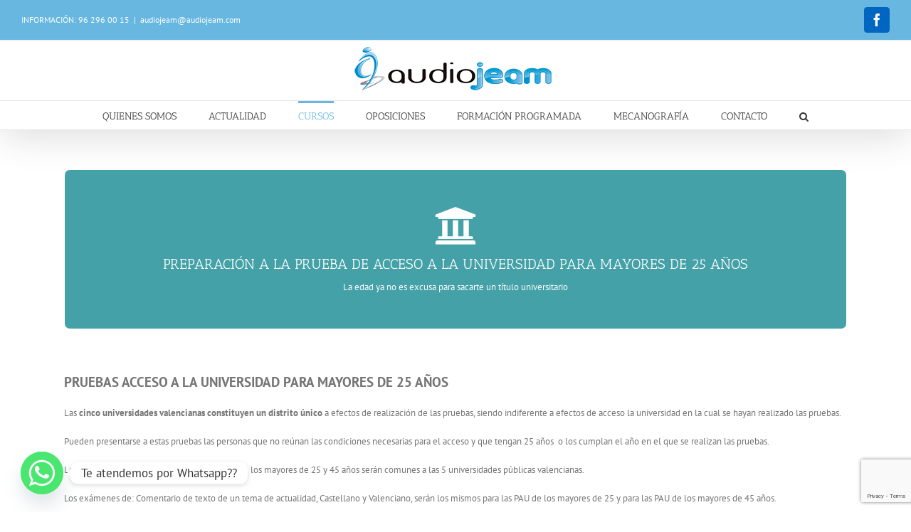

--- FILE ---
content_type: text/html; charset=UTF-8
request_url: https://www.audiojeam.com/prueba-de-acceso-universidad/
body_size: 21059
content:
<!DOCTYPE html>
<html class="avada-html-layout-wide avada-html-header-position-top" lang="es" prefix="og: http://ogp.me/ns# fb: http://ogp.me/ns/fb#">
<head>
	<meta http-equiv="X-UA-Compatible" content="IE=edge" />
	<meta http-equiv="Content-Type" content="text/html; charset=utf-8"/>
	<meta name="viewport" content="width=device-width, initial-scale=1" />
	<title>PRUEBA DE ACCESO UNIVERSIDAD MAYORES DE 25 AÑOS &#8211; Audio Jeam &#8211; Academia Gandia &#8211; Valencia</title>
<meta name='robots' content='max-image-preview:large' />
	<style>img:is([sizes="auto" i], [sizes^="auto," i]) { contain-intrinsic-size: 3000px 1500px }</style>
	<link rel='dns-prefetch' href='//www.googletagmanager.com' />
<link rel="alternate" type="application/rss+xml" title="Audio Jeam - Academia Gandia - Valencia &raquo; Feed" href="https://www.audiojeam.com/feed/" />
<link rel="alternate" type="application/rss+xml" title="Audio Jeam - Academia Gandia - Valencia &raquo; Feed de los comentarios" href="https://www.audiojeam.com/comments/feed/" />
					<link rel="shortcut icon" href="https://www.audiojeam.com/wp-content/uploads/2016/10/logo-audio-jeam-favico.ico" type="image/x-icon" />
		
		
		
		
		
		
		<meta property="og:title" content="PRUEBA DE ACCESO UNIVERSIDAD MAYORES DE 25 AÑOS"/>
		<meta property="og:type" content="article"/>
		<meta property="og:url" content="https://www.audiojeam.com/prueba-de-acceso-universidad/"/>
		<meta property="og:site_name" content="Audio Jeam - Academia Gandia - Valencia"/>
		<meta property="og:description" content="Docentes con más de 25 años de experiencia.
REQUISITOS PARA ACCEDER

Personas que no reúnan las condiciones necesarias para el acceso y que tengan 25 años
o los cumplan el año en el que se realizan las pruebas.     
PRUEBAS ACCESO A LA"/>

									<meta property="og:image" content="https://www.audiojeam.com/wp-content/uploads/2016/10/logo-audio-jeam.png"/>
							<script type="text/javascript">
/* <![CDATA[ */
window._wpemojiSettings = {"baseUrl":"https:\/\/s.w.org\/images\/core\/emoji\/16.0.1\/72x72\/","ext":".png","svgUrl":"https:\/\/s.w.org\/images\/core\/emoji\/16.0.1\/svg\/","svgExt":".svg","source":{"concatemoji":"https:\/\/www.audiojeam.com\/wp-includes\/js\/wp-emoji-release.min.js?ver=a535214eac80dd11c2d94570a769097a"}};
/*! This file is auto-generated */
!function(s,n){var o,i,e;function c(e){try{var t={supportTests:e,timestamp:(new Date).valueOf()};sessionStorage.setItem(o,JSON.stringify(t))}catch(e){}}function p(e,t,n){e.clearRect(0,0,e.canvas.width,e.canvas.height),e.fillText(t,0,0);var t=new Uint32Array(e.getImageData(0,0,e.canvas.width,e.canvas.height).data),a=(e.clearRect(0,0,e.canvas.width,e.canvas.height),e.fillText(n,0,0),new Uint32Array(e.getImageData(0,0,e.canvas.width,e.canvas.height).data));return t.every(function(e,t){return e===a[t]})}function u(e,t){e.clearRect(0,0,e.canvas.width,e.canvas.height),e.fillText(t,0,0);for(var n=e.getImageData(16,16,1,1),a=0;a<n.data.length;a++)if(0!==n.data[a])return!1;return!0}function f(e,t,n,a){switch(t){case"flag":return n(e,"\ud83c\udff3\ufe0f\u200d\u26a7\ufe0f","\ud83c\udff3\ufe0f\u200b\u26a7\ufe0f")?!1:!n(e,"\ud83c\udde8\ud83c\uddf6","\ud83c\udde8\u200b\ud83c\uddf6")&&!n(e,"\ud83c\udff4\udb40\udc67\udb40\udc62\udb40\udc65\udb40\udc6e\udb40\udc67\udb40\udc7f","\ud83c\udff4\u200b\udb40\udc67\u200b\udb40\udc62\u200b\udb40\udc65\u200b\udb40\udc6e\u200b\udb40\udc67\u200b\udb40\udc7f");case"emoji":return!a(e,"\ud83e\udedf")}return!1}function g(e,t,n,a){var r="undefined"!=typeof WorkerGlobalScope&&self instanceof WorkerGlobalScope?new OffscreenCanvas(300,150):s.createElement("canvas"),o=r.getContext("2d",{willReadFrequently:!0}),i=(o.textBaseline="top",o.font="600 32px Arial",{});return e.forEach(function(e){i[e]=t(o,e,n,a)}),i}function t(e){var t=s.createElement("script");t.src=e,t.defer=!0,s.head.appendChild(t)}"undefined"!=typeof Promise&&(o="wpEmojiSettingsSupports",i=["flag","emoji"],n.supports={everything:!0,everythingExceptFlag:!0},e=new Promise(function(e){s.addEventListener("DOMContentLoaded",e,{once:!0})}),new Promise(function(t){var n=function(){try{var e=JSON.parse(sessionStorage.getItem(o));if("object"==typeof e&&"number"==typeof e.timestamp&&(new Date).valueOf()<e.timestamp+604800&&"object"==typeof e.supportTests)return e.supportTests}catch(e){}return null}();if(!n){if("undefined"!=typeof Worker&&"undefined"!=typeof OffscreenCanvas&&"undefined"!=typeof URL&&URL.createObjectURL&&"undefined"!=typeof Blob)try{var e="postMessage("+g.toString()+"("+[JSON.stringify(i),f.toString(),p.toString(),u.toString()].join(",")+"));",a=new Blob([e],{type:"text/javascript"}),r=new Worker(URL.createObjectURL(a),{name:"wpTestEmojiSupports"});return void(r.onmessage=function(e){c(n=e.data),r.terminate(),t(n)})}catch(e){}c(n=g(i,f,p,u))}t(n)}).then(function(e){for(var t in e)n.supports[t]=e[t],n.supports.everything=n.supports.everything&&n.supports[t],"flag"!==t&&(n.supports.everythingExceptFlag=n.supports.everythingExceptFlag&&n.supports[t]);n.supports.everythingExceptFlag=n.supports.everythingExceptFlag&&!n.supports.flag,n.DOMReady=!1,n.readyCallback=function(){n.DOMReady=!0}}).then(function(){return e}).then(function(){var e;n.supports.everything||(n.readyCallback(),(e=n.source||{}).concatemoji?t(e.concatemoji):e.wpemoji&&e.twemoji&&(t(e.twemoji),t(e.wpemoji)))}))}((window,document),window._wpemojiSettings);
/* ]]> */
</script>
<style id='wp-emoji-styles-inline-css' type='text/css'>

	img.wp-smiley, img.emoji {
		display: inline !important;
		border: none !important;
		box-shadow: none !important;
		height: 1em !important;
		width: 1em !important;
		margin: 0 0.07em !important;
		vertical-align: -0.1em !important;
		background: none !important;
		padding: 0 !important;
	}
</style>
<style id='classic-theme-styles-inline-css' type='text/css'>
/*! This file is auto-generated */
.wp-block-button__link{color:#fff;background-color:#32373c;border-radius:9999px;box-shadow:none;text-decoration:none;padding:calc(.667em + 2px) calc(1.333em + 2px);font-size:1.125em}.wp-block-file__button{background:#32373c;color:#fff;text-decoration:none}
</style>
<style id='global-styles-inline-css' type='text/css'>
:root{--wp--preset--aspect-ratio--square: 1;--wp--preset--aspect-ratio--4-3: 4/3;--wp--preset--aspect-ratio--3-4: 3/4;--wp--preset--aspect-ratio--3-2: 3/2;--wp--preset--aspect-ratio--2-3: 2/3;--wp--preset--aspect-ratio--16-9: 16/9;--wp--preset--aspect-ratio--9-16: 9/16;--wp--preset--color--black: #000000;--wp--preset--color--cyan-bluish-gray: #abb8c3;--wp--preset--color--white: #ffffff;--wp--preset--color--pale-pink: #f78da7;--wp--preset--color--vivid-red: #cf2e2e;--wp--preset--color--luminous-vivid-orange: #ff6900;--wp--preset--color--luminous-vivid-amber: #fcb900;--wp--preset--color--light-green-cyan: #7bdcb5;--wp--preset--color--vivid-green-cyan: #00d084;--wp--preset--color--pale-cyan-blue: #8ed1fc;--wp--preset--color--vivid-cyan-blue: #0693e3;--wp--preset--color--vivid-purple: #9b51e0;--wp--preset--gradient--vivid-cyan-blue-to-vivid-purple: linear-gradient(135deg,rgba(6,147,227,1) 0%,rgb(155,81,224) 100%);--wp--preset--gradient--light-green-cyan-to-vivid-green-cyan: linear-gradient(135deg,rgb(122,220,180) 0%,rgb(0,208,130) 100%);--wp--preset--gradient--luminous-vivid-amber-to-luminous-vivid-orange: linear-gradient(135deg,rgba(252,185,0,1) 0%,rgba(255,105,0,1) 100%);--wp--preset--gradient--luminous-vivid-orange-to-vivid-red: linear-gradient(135deg,rgba(255,105,0,1) 0%,rgb(207,46,46) 100%);--wp--preset--gradient--very-light-gray-to-cyan-bluish-gray: linear-gradient(135deg,rgb(238,238,238) 0%,rgb(169,184,195) 100%);--wp--preset--gradient--cool-to-warm-spectrum: linear-gradient(135deg,rgb(74,234,220) 0%,rgb(151,120,209) 20%,rgb(207,42,186) 40%,rgb(238,44,130) 60%,rgb(251,105,98) 80%,rgb(254,248,76) 100%);--wp--preset--gradient--blush-light-purple: linear-gradient(135deg,rgb(255,206,236) 0%,rgb(152,150,240) 100%);--wp--preset--gradient--blush-bordeaux: linear-gradient(135deg,rgb(254,205,165) 0%,rgb(254,45,45) 50%,rgb(107,0,62) 100%);--wp--preset--gradient--luminous-dusk: linear-gradient(135deg,rgb(255,203,112) 0%,rgb(199,81,192) 50%,rgb(65,88,208) 100%);--wp--preset--gradient--pale-ocean: linear-gradient(135deg,rgb(255,245,203) 0%,rgb(182,227,212) 50%,rgb(51,167,181) 100%);--wp--preset--gradient--electric-grass: linear-gradient(135deg,rgb(202,248,128) 0%,rgb(113,206,126) 100%);--wp--preset--gradient--midnight: linear-gradient(135deg,rgb(2,3,129) 0%,rgb(40,116,252) 100%);--wp--preset--font-size--small: 9.75px;--wp--preset--font-size--medium: 20px;--wp--preset--font-size--large: 19.5px;--wp--preset--font-size--x-large: 42px;--wp--preset--font-size--normal: 13px;--wp--preset--font-size--xlarge: 26px;--wp--preset--font-size--huge: 39px;--wp--preset--spacing--20: 0.44rem;--wp--preset--spacing--30: 0.67rem;--wp--preset--spacing--40: 1rem;--wp--preset--spacing--50: 1.5rem;--wp--preset--spacing--60: 2.25rem;--wp--preset--spacing--70: 3.38rem;--wp--preset--spacing--80: 5.06rem;--wp--preset--shadow--natural: 6px 6px 9px rgba(0, 0, 0, 0.2);--wp--preset--shadow--deep: 12px 12px 50px rgba(0, 0, 0, 0.4);--wp--preset--shadow--sharp: 6px 6px 0px rgba(0, 0, 0, 0.2);--wp--preset--shadow--outlined: 6px 6px 0px -3px rgba(255, 255, 255, 1), 6px 6px rgba(0, 0, 0, 1);--wp--preset--shadow--crisp: 6px 6px 0px rgba(0, 0, 0, 1);}:where(.is-layout-flex){gap: 0.5em;}:where(.is-layout-grid){gap: 0.5em;}body .is-layout-flex{display: flex;}.is-layout-flex{flex-wrap: wrap;align-items: center;}.is-layout-flex > :is(*, div){margin: 0;}body .is-layout-grid{display: grid;}.is-layout-grid > :is(*, div){margin: 0;}:where(.wp-block-columns.is-layout-flex){gap: 2em;}:where(.wp-block-columns.is-layout-grid){gap: 2em;}:where(.wp-block-post-template.is-layout-flex){gap: 1.25em;}:where(.wp-block-post-template.is-layout-grid){gap: 1.25em;}.has-black-color{color: var(--wp--preset--color--black) !important;}.has-cyan-bluish-gray-color{color: var(--wp--preset--color--cyan-bluish-gray) !important;}.has-white-color{color: var(--wp--preset--color--white) !important;}.has-pale-pink-color{color: var(--wp--preset--color--pale-pink) !important;}.has-vivid-red-color{color: var(--wp--preset--color--vivid-red) !important;}.has-luminous-vivid-orange-color{color: var(--wp--preset--color--luminous-vivid-orange) !important;}.has-luminous-vivid-amber-color{color: var(--wp--preset--color--luminous-vivid-amber) !important;}.has-light-green-cyan-color{color: var(--wp--preset--color--light-green-cyan) !important;}.has-vivid-green-cyan-color{color: var(--wp--preset--color--vivid-green-cyan) !important;}.has-pale-cyan-blue-color{color: var(--wp--preset--color--pale-cyan-blue) !important;}.has-vivid-cyan-blue-color{color: var(--wp--preset--color--vivid-cyan-blue) !important;}.has-vivid-purple-color{color: var(--wp--preset--color--vivid-purple) !important;}.has-black-background-color{background-color: var(--wp--preset--color--black) !important;}.has-cyan-bluish-gray-background-color{background-color: var(--wp--preset--color--cyan-bluish-gray) !important;}.has-white-background-color{background-color: var(--wp--preset--color--white) !important;}.has-pale-pink-background-color{background-color: var(--wp--preset--color--pale-pink) !important;}.has-vivid-red-background-color{background-color: var(--wp--preset--color--vivid-red) !important;}.has-luminous-vivid-orange-background-color{background-color: var(--wp--preset--color--luminous-vivid-orange) !important;}.has-luminous-vivid-amber-background-color{background-color: var(--wp--preset--color--luminous-vivid-amber) !important;}.has-light-green-cyan-background-color{background-color: var(--wp--preset--color--light-green-cyan) !important;}.has-vivid-green-cyan-background-color{background-color: var(--wp--preset--color--vivid-green-cyan) !important;}.has-pale-cyan-blue-background-color{background-color: var(--wp--preset--color--pale-cyan-blue) !important;}.has-vivid-cyan-blue-background-color{background-color: var(--wp--preset--color--vivid-cyan-blue) !important;}.has-vivid-purple-background-color{background-color: var(--wp--preset--color--vivid-purple) !important;}.has-black-border-color{border-color: var(--wp--preset--color--black) !important;}.has-cyan-bluish-gray-border-color{border-color: var(--wp--preset--color--cyan-bluish-gray) !important;}.has-white-border-color{border-color: var(--wp--preset--color--white) !important;}.has-pale-pink-border-color{border-color: var(--wp--preset--color--pale-pink) !important;}.has-vivid-red-border-color{border-color: var(--wp--preset--color--vivid-red) !important;}.has-luminous-vivid-orange-border-color{border-color: var(--wp--preset--color--luminous-vivid-orange) !important;}.has-luminous-vivid-amber-border-color{border-color: var(--wp--preset--color--luminous-vivid-amber) !important;}.has-light-green-cyan-border-color{border-color: var(--wp--preset--color--light-green-cyan) !important;}.has-vivid-green-cyan-border-color{border-color: var(--wp--preset--color--vivid-green-cyan) !important;}.has-pale-cyan-blue-border-color{border-color: var(--wp--preset--color--pale-cyan-blue) !important;}.has-vivid-cyan-blue-border-color{border-color: var(--wp--preset--color--vivid-cyan-blue) !important;}.has-vivid-purple-border-color{border-color: var(--wp--preset--color--vivid-purple) !important;}.has-vivid-cyan-blue-to-vivid-purple-gradient-background{background: var(--wp--preset--gradient--vivid-cyan-blue-to-vivid-purple) !important;}.has-light-green-cyan-to-vivid-green-cyan-gradient-background{background: var(--wp--preset--gradient--light-green-cyan-to-vivid-green-cyan) !important;}.has-luminous-vivid-amber-to-luminous-vivid-orange-gradient-background{background: var(--wp--preset--gradient--luminous-vivid-amber-to-luminous-vivid-orange) !important;}.has-luminous-vivid-orange-to-vivid-red-gradient-background{background: var(--wp--preset--gradient--luminous-vivid-orange-to-vivid-red) !important;}.has-very-light-gray-to-cyan-bluish-gray-gradient-background{background: var(--wp--preset--gradient--very-light-gray-to-cyan-bluish-gray) !important;}.has-cool-to-warm-spectrum-gradient-background{background: var(--wp--preset--gradient--cool-to-warm-spectrum) !important;}.has-blush-light-purple-gradient-background{background: var(--wp--preset--gradient--blush-light-purple) !important;}.has-blush-bordeaux-gradient-background{background: var(--wp--preset--gradient--blush-bordeaux) !important;}.has-luminous-dusk-gradient-background{background: var(--wp--preset--gradient--luminous-dusk) !important;}.has-pale-ocean-gradient-background{background: var(--wp--preset--gradient--pale-ocean) !important;}.has-electric-grass-gradient-background{background: var(--wp--preset--gradient--electric-grass) !important;}.has-midnight-gradient-background{background: var(--wp--preset--gradient--midnight) !important;}.has-small-font-size{font-size: var(--wp--preset--font-size--small) !important;}.has-medium-font-size{font-size: var(--wp--preset--font-size--medium) !important;}.has-large-font-size{font-size: var(--wp--preset--font-size--large) !important;}.has-x-large-font-size{font-size: var(--wp--preset--font-size--x-large) !important;}
:where(.wp-block-post-template.is-layout-flex){gap: 1.25em;}:where(.wp-block-post-template.is-layout-grid){gap: 1.25em;}
:where(.wp-block-columns.is-layout-flex){gap: 2em;}:where(.wp-block-columns.is-layout-grid){gap: 2em;}
:root :where(.wp-block-pullquote){font-size: 1.5em;line-height: 1.6;}
</style>
<link rel='stylesheet' id='gdpr-css' href='https://www.audiojeam.com/wp-content/plugins/gdpr/dist/css/public.css?ver=2.1.2' type='text/css' media='all' />
<link rel='stylesheet' id='chaty-front-css-css' href='https://www.audiojeam.com/wp-content/plugins/chaty/css/chaty-front.min.css?ver=3.5.11663686222' type='text/css' media='all' />
<link rel='stylesheet' id='fusion-dynamic-css-css' href='https://www.audiojeam.com/wp-content/uploads/fusion-styles/4a811d4048233216cd77c6e9a0349f05.min.css?ver=3.4.2' type='text/css' media='all' />
<script type="text/javascript" src="https://www.audiojeam.com/wp-includes/js/jquery/jquery.min.js?ver=3.7.1" id="jquery-core-js"></script>
<script type="text/javascript" src="https://www.audiojeam.com/wp-includes/js/jquery/jquery-migrate.min.js?ver=3.4.1" id="jquery-migrate-js"></script>
<script type="text/javascript" id="gdpr-js-extra">
/* <![CDATA[ */
var GDPR = {"ajaxurl":"https:\/\/www.audiojeam.com\/wp-admin\/admin-ajax.php","logouturl":"","i18n":{"aborting":"Abortando","logging_out":"Vas a ser desconectado.","continue":"Seguir","cancel":"Cancelar","ok":"Aceptar","close_account":"\u00bfQuieres cerrar tu cuenta?","close_account_warning":"Se cerrar\u00e1 tu cuenta y todos los datos se borrar\u00e1n de manera permanente y no  se podr\u00e1n recuperar \u00bfEst\u00e1s seguro?","are_you_sure":"\u00bfEst\u00e1s seguro?","policy_disagree":"Al no aceptar ya no tendr\u00e1s acceso a nuestro sitio y se te desconectar\u00e1."},"is_user_logged_in":"","refresh":"1"};
/* ]]> */
</script>
<script type="text/javascript" src="https://www.audiojeam.com/wp-content/plugins/gdpr/dist/js/public.js?ver=2.1.2" id="gdpr-js"></script>
<script type="text/javascript" src="https://www.audiojeam.com/wp-content/plugins/revslider/public/assets/js/rbtools.min.js?ver=6.3.9" id="tp-tools-js"></script>
<script type="text/javascript" src="https://www.audiojeam.com/wp-content/plugins/revslider/public/assets/js/rs6.min.js?ver=6.3.9" id="revmin-js"></script>

<!-- Fragmento de código de la etiqueta de Google (gtag.js) añadida por Site Kit -->
<!-- Fragmento de código de Google Analytics añadido por Site Kit -->
<script type="text/javascript" src="https://www.googletagmanager.com/gtag/js?id=G-9SV9RFTJWM" id="google_gtagjs-js" async></script>
<script type="text/javascript" id="google_gtagjs-js-after">
/* <![CDATA[ */
window.dataLayer = window.dataLayer || [];function gtag(){dataLayer.push(arguments);}
gtag("set","linker",{"domains":["www.audiojeam.com"]});
gtag("js", new Date());
gtag("set", "developer_id.dZTNiMT", true);
gtag("config", "G-9SV9RFTJWM");
/* ]]> */
</script>
<link rel="https://api.w.org/" href="https://www.audiojeam.com/wp-json/" /><link rel="alternate" title="JSON" type="application/json" href="https://www.audiojeam.com/wp-json/wp/v2/pages/269" /><link rel="EditURI" type="application/rsd+xml" title="RSD" href="https://www.audiojeam.com/xmlrpc.php?rsd" />
<link rel="canonical" href="https://www.audiojeam.com/prueba-de-acceso-universidad/" />
<link rel="alternate" title="oEmbed (JSON)" type="application/json+oembed" href="https://www.audiojeam.com/wp-json/oembed/1.0/embed?url=https%3A%2F%2Fwww.audiojeam.com%2Fprueba-de-acceso-universidad%2F" />
<link rel="alternate" title="oEmbed (XML)" type="text/xml+oembed" href="https://www.audiojeam.com/wp-json/oembed/1.0/embed?url=https%3A%2F%2Fwww.audiojeam.com%2Fprueba-de-acceso-universidad%2F&#038;format=xml" />
<meta name="generator" content="Site Kit by Google 1.168.0" /><style type="text/css" id="css-fb-visibility">@media screen and (max-width: 640px){.fusion-no-small-visibility{display:none !important;}body:not(.fusion-builder-ui-wireframe) .sm-text-align-center{text-align:center !important;}body:not(.fusion-builder-ui-wireframe) .sm-text-align-left{text-align:left !important;}body:not(.fusion-builder-ui-wireframe) .sm-text-align-right{text-align:right !important;}body:not(.fusion-builder-ui-wireframe) .sm-mx-auto{margin-left:auto !important;margin-right:auto !important;}body:not(.fusion-builder-ui-wireframe) .sm-ml-auto{margin-left:auto !important;}body:not(.fusion-builder-ui-wireframe) .sm-mr-auto{margin-right:auto !important;}body:not(.fusion-builder-ui-wireframe) .fusion-absolute-position-small{position:absolute;top:auto;width:100%;}}@media screen and (min-width: 641px) and (max-width: 1024px){.fusion-no-medium-visibility{display:none !important;}body:not(.fusion-builder-ui-wireframe) .md-text-align-center{text-align:center !important;}body:not(.fusion-builder-ui-wireframe) .md-text-align-left{text-align:left !important;}body:not(.fusion-builder-ui-wireframe) .md-text-align-right{text-align:right !important;}body:not(.fusion-builder-ui-wireframe) .md-mx-auto{margin-left:auto !important;margin-right:auto !important;}body:not(.fusion-builder-ui-wireframe) .md-ml-auto{margin-left:auto !important;}body:not(.fusion-builder-ui-wireframe) .md-mr-auto{margin-right:auto !important;}body:not(.fusion-builder-ui-wireframe) .fusion-absolute-position-medium{position:absolute;top:auto;width:100%;}}@media screen and (min-width: 1025px){.fusion-no-large-visibility{display:none !important;}body:not(.fusion-builder-ui-wireframe) .lg-text-align-center{text-align:center !important;}body:not(.fusion-builder-ui-wireframe) .lg-text-align-left{text-align:left !important;}body:not(.fusion-builder-ui-wireframe) .lg-text-align-right{text-align:right !important;}body:not(.fusion-builder-ui-wireframe) .lg-mx-auto{margin-left:auto !important;margin-right:auto !important;}body:not(.fusion-builder-ui-wireframe) .lg-ml-auto{margin-left:auto !important;}body:not(.fusion-builder-ui-wireframe) .lg-mr-auto{margin-right:auto !important;}body:not(.fusion-builder-ui-wireframe) .fusion-absolute-position-large{position:absolute;top:auto;width:100%;}}</style><style type="text/css">.recentcomments a{display:inline !important;padding:0 !important;margin:0 !important;}</style><meta name="generator" content="Powered by Slider Revolution 6.3.9 - responsive, Mobile-Friendly Slider Plugin for WordPress with comfortable drag and drop interface." />
<link rel="icon" href="https://www.audiojeam.com/wp-content/uploads/2016/12/cropped-LOGO-AUDIO-AZUL-monigote-32x32.png" sizes="32x32" />
<link rel="icon" href="https://www.audiojeam.com/wp-content/uploads/2016/12/cropped-LOGO-AUDIO-AZUL-monigote-192x192.png" sizes="192x192" />
<link rel="apple-touch-icon" href="https://www.audiojeam.com/wp-content/uploads/2016/12/cropped-LOGO-AUDIO-AZUL-monigote-180x180.png" />
<meta name="msapplication-TileImage" content="https://www.audiojeam.com/wp-content/uploads/2016/12/cropped-LOGO-AUDIO-AZUL-monigote-270x270.png" />
<script type="text/javascript">function setREVStartSize(e){
			//window.requestAnimationFrame(function() {				 
				window.RSIW = window.RSIW===undefined ? window.innerWidth : window.RSIW;	
				window.RSIH = window.RSIH===undefined ? window.innerHeight : window.RSIH;	
				try {								
					var pw = document.getElementById(e.c).parentNode.offsetWidth,
						newh;
					pw = pw===0 || isNaN(pw) ? window.RSIW : pw;
					e.tabw = e.tabw===undefined ? 0 : parseInt(e.tabw);
					e.thumbw = e.thumbw===undefined ? 0 : parseInt(e.thumbw);
					e.tabh = e.tabh===undefined ? 0 : parseInt(e.tabh);
					e.thumbh = e.thumbh===undefined ? 0 : parseInt(e.thumbh);
					e.tabhide = e.tabhide===undefined ? 0 : parseInt(e.tabhide);
					e.thumbhide = e.thumbhide===undefined ? 0 : parseInt(e.thumbhide);
					e.mh = e.mh===undefined || e.mh=="" || e.mh==="auto" ? 0 : parseInt(e.mh,0);		
					if(e.layout==="fullscreen" || e.l==="fullscreen") 						
						newh = Math.max(e.mh,window.RSIH);					
					else{					
						e.gw = Array.isArray(e.gw) ? e.gw : [e.gw];
						for (var i in e.rl) if (e.gw[i]===undefined || e.gw[i]===0) e.gw[i] = e.gw[i-1];					
						e.gh = e.el===undefined || e.el==="" || (Array.isArray(e.el) && e.el.length==0)? e.gh : e.el;
						e.gh = Array.isArray(e.gh) ? e.gh : [e.gh];
						for (var i in e.rl) if (e.gh[i]===undefined || e.gh[i]===0) e.gh[i] = e.gh[i-1];
											
						var nl = new Array(e.rl.length),
							ix = 0,						
							sl;					
						e.tabw = e.tabhide>=pw ? 0 : e.tabw;
						e.thumbw = e.thumbhide>=pw ? 0 : e.thumbw;
						e.tabh = e.tabhide>=pw ? 0 : e.tabh;
						e.thumbh = e.thumbhide>=pw ? 0 : e.thumbh;					
						for (var i in e.rl) nl[i] = e.rl[i]<window.RSIW ? 0 : e.rl[i];
						sl = nl[0];									
						for (var i in nl) if (sl>nl[i] && nl[i]>0) { sl = nl[i]; ix=i;}															
						var m = pw>(e.gw[ix]+e.tabw+e.thumbw) ? 1 : (pw-(e.tabw+e.thumbw)) / (e.gw[ix]);					
						newh =  (e.gh[ix] * m) + (e.tabh + e.thumbh);
					}				
					if(window.rs_init_css===undefined) window.rs_init_css = document.head.appendChild(document.createElement("style"));					
					document.getElementById(e.c).height = newh+"px";
					window.rs_init_css.innerHTML += "#"+e.c+"_wrapper { height: "+newh+"px }";				
				} catch(e){
					console.log("Failure at Presize of Slider:" + e)
				}					   
			//});
		  };</script>
		<script type="text/javascript">
			var doc = document.documentElement;
			doc.setAttribute( 'data-useragent', navigator.userAgent );
		</script>
		
	</head>

<body data-rsssl=1 class="wp-singular page-template-default page page-id-269 wp-theme-Avada fusion-image-hovers fusion-pagination-sizing fusion-button_size-large fusion-button_type-flat fusion-button_span-no avada-image-rollover-circle-yes avada-image-rollover-yes avada-image-rollover-direction-left fusion-has-button-gradient fusion-body ltr fusion-sticky-header no-tablet-sticky-header no-mobile-sticky-header no-mobile-slidingbar avada-has-rev-slider-styles fusion-disable-outline fusion-sub-menu-fade mobile-logo-pos-center layout-wide-mode avada-has-boxed-modal-shadow-none layout-scroll-offset-full avada-has-zero-margin-offset-top fusion-top-header menu-text-align-center mobile-menu-design-modern fusion-show-pagination-text fusion-header-layout-v5 avada-responsive avada-footer-fx-none avada-menu-highlight-style-bar fusion-search-form-classic fusion-main-menu-search-overlay fusion-avatar-square avada-sticky-shrinkage avada-dropdown-styles avada-blog-layout-large avada-blog-archive-layout-large avada-header-shadow-yes avada-menu-icon-position-left avada-has-megamenu-shadow avada-has-mainmenu-dropdown-divider avada-has-header-100-width avada-has-main-nav-search-icon avada-has-breadcrumb-mobile-hidden avada-has-titlebar-hide avada-has-pagination-padding avada-flyout-menu-direction-fade avada-ec-views-v1" >
		<a class="skip-link screen-reader-text" href="#content">Skip to content</a>

	<div id="boxed-wrapper">
		<div class="fusion-sides-frame"></div>
		<div id="wrapper" class="fusion-wrapper">
			<div id="home" style="position:relative;top:-1px;"></div>
			
				
			<header class="fusion-header-wrapper fusion-header-shadow">
				<div class="fusion-header-v5 fusion-logo-alignment fusion-logo-center fusion-sticky-menu- fusion-sticky-logo- fusion-mobile-logo- fusion-sticky-menu-and-logo fusion-header-menu-align-center fusion-mobile-menu-design-modern">
					
<div class="fusion-secondary-header">
	<div class="fusion-row">
					<div class="fusion-alignleft">
				<div class="fusion-contact-info"><span class="fusion-contact-info-phone-number">INFORMACIÓN: 96 296 00 15</span><span class="fusion-header-separator">|</span><span class="fusion-contact-info-email-address"><a href="mailto:&#97;&#117;d&#105;&#111;jea&#109;&#64;au&#100;&#105;&#111;je&#97;&#109;.c&#111;m">&#97;&#117;d&#105;&#111;jea&#109;&#64;au&#100;&#105;&#111;je&#97;&#109;.c&#111;m</a></span></div>			</div>
							<div class="fusion-alignright">
				<div class="fusion-social-links-header"><div class="fusion-social-networks boxed-icons"><div class="fusion-social-networks-wrapper"><a  class="fusion-social-network-icon fusion-tooltip fusion-facebook awb-icon-facebook" style data-placement="bottom" data-title="Facebook" data-toggle="tooltip" title="Facebook" href="https://www.facebook.com/audiojeam" target="_blank" rel="noopener noreferrer"><span class="screen-reader-text">Facebook</span></a></div></div></div>			</div>
			</div>
</div>
<div class="fusion-header-sticky-height"></div>
<div class="fusion-sticky-header-wrapper"> <!-- start fusion sticky header wrapper -->
	<div class="fusion-header">
		<div class="fusion-row">
							<div class="fusion-logo" data-margin-top="5px" data-margin-bottom="5px" data-margin-left="0px" data-margin-right="0px">
			<a class="fusion-logo-link"  href="https://www.audiojeam.com/" >

						<!-- standard logo -->
			<img src="https://www.audiojeam.com/wp-content/uploads/2016/10/logo-audio-jeam.png" srcset="https://www.audiojeam.com/wp-content/uploads/2016/10/logo-audio-jeam.png 1x" width="300" height="74" alt="Audio Jeam &#8211; Academia Gandia &#8211; Valencia Logo" data-retina_logo_url="" class="fusion-standard-logo" />

			
					</a>
		</div>
								<div class="fusion-mobile-menu-icons">
							<a href="#" class="fusion-icon awb-icon-bars" aria-label="Toggle mobile menu" aria-expanded="false"></a>
		
		
		
			</div>
			
					</div>
	</div>
	<div class="fusion-secondary-main-menu">
		<div class="fusion-row">
			<nav class="fusion-main-menu" aria-label="Main Menu"><div class="fusion-overlay-search">		<form role="search" class="searchform fusion-search-form  fusion-search-form-classic" method="get" action="https://www.audiojeam.com/">
			<div class="fusion-search-form-content">

				
				<div class="fusion-search-field search-field">
					<label><span class="screen-reader-text">Search for:</span>
													<input type="search" value="" name="s" class="s" placeholder="Search..." required aria-required="true" aria-label="Search..."/>
											</label>
				</div>
				<div class="fusion-search-button search-button">
					<input type="submit" class="fusion-search-submit searchsubmit" aria-label="Search" value="&#xf002;" />
									</div>

				
			</div>


			
		</form>
		<div class="fusion-search-spacer"></div><a href="#" role="button" aria-label="Close Search" class="fusion-close-search"></a></div><ul id="menu-principal" class="fusion-menu"><li  id="menu-item-26"  class="menu-item menu-item-type-post_type menu-item-object-page menu-item-home menu-item-26"  data-item-id="26"><a  href="https://www.audiojeam.com/" class="fusion-bar-highlight"><span class="menu-text">QUIENES SOMOS</span></a></li><li  id="menu-item-399"  class="menu-item menu-item-type-taxonomy menu-item-object-category menu-item-399"  data-item-id="399"><a  href="https://www.audiojeam.com/category/actualidad/" class="fusion-bar-highlight"><span class="menu-text">ACTUALIDAD</span></a></li><li  id="menu-item-223"  class="menu-item menu-item-type-custom menu-item-object-custom current-menu-ancestor current-menu-parent menu-item-has-children menu-item-223 fusion-dropdown-menu"  data-item-id="223"><a  href="#" class="fusion-bar-highlight"><span class="menu-text">CURSOS</span></a><ul class="sub-menu"><li  id="menu-item-303"  class="menu-item menu-item-type-post_type menu-item-object-page menu-item-303 fusion-dropdown-submenu" ><a  href="https://www.audiojeam.com/prueba-acceso-grado-medio-superior/" class="fusion-bar-highlight"><span>PRUEBA DE ACCESO GRADO MEDIO y SUPERIOR</span></a></li><li  id="menu-item-258"  class="menu-item menu-item-type-post_type menu-item-object-page menu-item-258 fusion-dropdown-submenu" ><a  href="https://www.audiojeam.com/prueba-graduado-eso/" class="fusion-bar-highlight"><span>PRUEBA DE GRADUADO EN ESO</span></a></li><li  id="menu-item-274"  class="menu-item menu-item-type-post_type menu-item-object-page current-menu-item page_item page-item-269 current_page_item menu-item-274 fusion-dropdown-submenu" ><a  href="https://www.audiojeam.com/prueba-de-acceso-universidad/" class="fusion-bar-highlight"><span>PRUEBA DE ACCESO UNIVERSIDAD MAYORES DE 25 AÑOS</span></a></li><li  id="menu-item-892"  class="menu-item menu-item-type-post_type menu-item-object-page menu-item-892 fusion-dropdown-submenu" ><a  href="https://www.audiojeam.com/competencias-clave-certificados-de-profesionalidad/" class="fusion-bar-highlight"><span>COMPETENCIAS CLAVE Y CERTIFICADOS DE PROFESIONALIDAD</span></a></li><li  id="menu-item-487"  class="menu-item menu-item-type-post_type menu-item-object-page menu-item-487 fusion-dropdown-submenu" ><a  href="https://www.audiojeam.com/preparacion-grados-conocimientos-valenciano/" class="fusion-bar-highlight"><span>GRADOS MEDIO Y SUPERIOR DE VALENCIANO – GRAU MITJA Y GRAU SUPERIOR VALENCIÀ</span></a></li><li  id="menu-item-330"  class="menu-item menu-item-type-post_type menu-item-object-page menu-item-330 fusion-dropdown-submenu" ><a  href="https://www.audiojeam.com/clases-repaso-gandia/" class="fusion-bar-highlight"><span>CLASES DE REPASO Y TÉCNICAS DE ESTUDIO</span></a></li><li  id="menu-item-715"  class="menu-item menu-item-type-post_type menu-item-object-page menu-item-715 fusion-dropdown-submenu" ><a  href="https://www.audiojeam.com/clases-por-video-conferencia/" class="fusion-bar-highlight"><span>CLASES POR VIDEO CONFERENCIA</span></a></li><li  id="menu-item-322"  class="menu-item menu-item-type-post_type menu-item-object-page menu-item-322 fusion-dropdown-submenu" ><a  href="https://www.audiojeam.com/academia-de-informatica-gandia/" class="fusion-bar-highlight"><span>INFORMÁTICA</span></a></li><li  id="menu-item-379"  class="menu-item menu-item-type-post_type menu-item-object-page menu-item-379 fusion-dropdown-submenu" ><a  href="https://www.audiojeam.com/idiomas/" class="fusion-bar-highlight"><span>IDIOMAS</span></a></li></ul></li><li  id="menu-item-225"  class="menu-item menu-item-type-post_type menu-item-object-page menu-item-has-children menu-item-225 fusion-dropdown-menu"  data-item-id="225"><a  href="https://www.audiojeam.com/oposiciones-gandia-valencia/" class="fusion-bar-highlight"><span class="menu-text">OPOSICIONES</span></a><ul class="sub-menu"><li  id="menu-item-572"  class="menu-item menu-item-type-post_type menu-item-object-page menu-item-572 fusion-dropdown-submenu" ><a  href="https://www.audiojeam.com/oposiciones-policia-local-gandia-valencia/" class="fusion-bar-highlight"><span>OPOSICIONES POLICÍA LOCAL GANDIA – VALENCIA</span></a></li><li  id="menu-item-1878"  class="menu-item menu-item-type-post_type menu-item-object-page menu-item-1878 fusion-dropdown-submenu" ><a  href="https://www.audiojeam.com/oposiciones-celador-gandia-valencia/" class="fusion-bar-highlight"><span>OPOSICIONES CELADOR GANDIA – VALENCIA</span></a></li><li  id="menu-item-1926"  class="menu-item menu-item-type-post_type menu-item-object-page menu-item-1926 fusion-dropdown-submenu" ><a  href="https://www.audiojeam.com/oposiciones-auxiliar-administrativo-gandia-valencia/" class="fusion-bar-highlight"><span>OPOSICIONES AUXILIAR ADMINISTRATIVO DE SANIDAD EN GANDIA – VALENCIA</span></a></li><li  id="menu-item-2135"  class="menu-item menu-item-type-post_type menu-item-object-page menu-item-2135 fusion-dropdown-submenu" ><a  href="https://www.audiojeam.com/oposiciones-administracion-justicia-gandia-valencia/" class="fusion-bar-highlight"><span>OPOSICIONES ADMINISTRACIÓN DE JUSTICIA CUERPOS GENERALES – GANDIA – VALENCIA</span></a></li></ul></li><li  id="menu-item-357"  class="menu-item menu-item-type-post_type menu-item-object-page menu-item-357"  data-item-id="357"><a  href="https://www.audiojeam.com/formacion-bonificada-programada/" class="fusion-bar-highlight"><span class="menu-text">FORMACIÓN PROGRAMADA</span></a></li><li  id="menu-item-24"  class="menu-item menu-item-type-post_type menu-item-object-page menu-item-24"  data-item-id="24"><a  href="https://www.audiojeam.com/mecanografia/" class="fusion-bar-highlight"><span class="menu-text">MECANOGRAFÍA</span></a></li><li  id="menu-item-25"  class="menu-item menu-item-type-post_type menu-item-object-page menu-item-25"  data-item-id="25"><a  href="https://www.audiojeam.com/contacto/" class="fusion-bar-highlight"><span class="menu-text">CONTACTO</span></a></li><li class="fusion-custom-menu-item fusion-main-menu-search fusion-search-overlay"><a class="fusion-main-menu-icon fusion-bar-highlight" href="#" aria-label="Search" data-title="Search" title="Search" role="button" aria-expanded="false"></a></li></ul></nav>
<nav class="fusion-mobile-nav-holder fusion-mobile-menu-text-align-left" aria-label="Main Menu Mobile"></nav>

					</div>
	</div>
</div> <!-- end fusion sticky header wrapper -->
				</div>
				<div class="fusion-clearfix"></div>
			</header>
							
						<div id="sliders-container" class="fusion-slider-visibility">
					</div>
				
				
			
			
						<main id="main" class="clearfix  full-bg">
				<div class="fusion-row" style="">
<section id="content" style="width: 100%;">
					<div id="post-269" class="post-269 page type-page status-publish hentry">
			<span class="entry-title rich-snippet-hidden">PRUEBA DE ACCESO UNIVERSIDAD MAYORES DE 25 AÑOS</span><span class="vcard rich-snippet-hidden"><span class="fn"><a href="https://www.audiojeam.com/author/kike/" title="Entradas de kike" rel="author">kike</a></span></span><span class="updated rich-snippet-hidden">2017-09-12T10:56:37+01:00</span>
			
			<div class="post-content">
				<div class="fusion-fullwidth fullwidth-box fusion-builder-row-1 hundred-percent-fullwidth non-hundred-percent-height-scrolling" style="background-color: #ffffff;background-position: center center;background-repeat: no-repeat;padding-top:0px;padding-right:0px;padding-bottom:0px;padding-left:0px;margin-bottom: 0px;margin-top: 0px;border-width: 0px 0px 0px 0px;border-color:#eae9e9;border-style:solid;" ><div class="fusion-builder-row fusion-row"><div class="fusion-layout-column fusion_builder_column fusion-builder-column-0 fusion_builder_column_1_1 1_1 fusion-one-full fusion-column-first fusion-column-last fusion-column-no-min-height" style="margin-top:0px;margin-bottom:0px;"><div class="fusion-column-wrapper fusion-flex-column-wrapper-legacy" style="background-position:left top;background-repeat:no-repeat;-webkit-background-size:cover;-moz-background-size:cover;-o-background-size:cover;background-size:cover;padding: 0px 0px 0px 0px;"><div class="fusion-flip-boxes flip-boxes row fusion-columns-1 flip-effect-classic"><div class="fusion-flip-box-wrapper fusion-column col-lg-12 col-md-12 col-sm-12"><div class="fusion-flip-box flip-right fusion-animated" tabindex="0" data-animationType="fadeInDown" data-animationDuration="0.3" data-animationOffset="top-into-view"><div class="flip-box-inner-wrapper"><div class="flip-box-front" style="background-color:#45a1a8;border-color:transparent;border-radius:8px;border-style:solid;border-width:1px;color:#ffffff;transition-duration:0.8s;"><div class="flip-box-front-inner"><div class="flip-box-grafix flip-box-no-circle"><i aria-hidden="true" class=" fa fa-university" style="color:#ffffff;"></i></div><h2 class="flip-box-heading" style="color:#ffffff;">PREPARACIÓN A LA PRUEBA DE ACCESO A LA UNIVERSIDAD PARA MAYORES DE 25 AÑOS</h2>La edad ya no es excusa para sacarte un título universitario</div></div><div class="flip-box-back" style="background-color:#e8e8e8;border-color:transparent;border-radius:8px;border-style:solid;border-width:1px;color:#519fcc;transition-duration:0.8s;"><div class="flip-box-back-inner"><h3 class="flip-box-heading-back" style="color:#111111;">Objetivo: Preparar a los alumnos para la prueba de acceso a la universidad para mayores de 25 alis</h3>
<p style="text-align: center;"><span style="color: #000000;"><strong>Docentes con más de 25 años de experiencia.</strong></span></p>
<p style="text-align: center;"><strong>REQUISITOS PARA ACCEDER<br />
</strong></p>
<p style="text-align: center;">Personas que no reúnan las condiciones necesarias para el acceso y que tengan 25 años<br />
o los cumplan el año en el que se realizan las pruebas.</p>
</div></div></div></div></div></div><div class="clearfix"></div><div class="fusion-clearfix"></div></div></div></div><style type="text/css">.fusion-fullwidth.fusion-builder-row-1 { overflow:visible; }</style></div><div class="fusion-fullwidth fullwidth-box fusion-builder-row-2 nonhundred-percent-fullwidth non-hundred-percent-height-scrolling" style="background-color: #ffffff;background-position: center center;background-repeat: no-repeat;padding-top:20px;padding-right:0px;padding-bottom:20px;padding-left:0px;margin-bottom: 0px;margin-top: 0px;border-width: 0px 0px 0px 0px;border-color:#eae9e9;border-style:solid;" ><div class="fusion-builder-row fusion-row"><div class="fusion-layout-column fusion_builder_column fusion-builder-column-1 fusion_builder_column_1_1 1_1 fusion-one-full fusion-column-first fusion-column-last" style="margin-top:0px;margin-bottom:20px;"><div class="fusion-column-wrapper fusion-flex-column-wrapper-legacy" style="background-position:left top;background-repeat:no-repeat;-webkit-background-size:cover;-moz-background-size:cover;-o-background-size:cover;background-size:cover;padding: 0px 0px 0px 0px;"><div class="fusion-text fusion-text-1"><p style="text-align: justify;"><span style="font-size: 14pt;"><strong>PRUEBAS ACCESO A LA UNIVERSIDAD PARA MAYORES DE 25 AÑOS<br />
</strong></span></p>
<p style="text-align: justify;">Las<strong> cinco universidades valencianas constituyen un distrito único</strong> a efectos de realización de las pruebas, siendo indiferente a efectos de acceso la universidad en la cual se hayan realizado las pruebas.</p>
<p style="text-align: justify;">Pueden presentarse a estas pruebas las personas que no reúnan las condiciones necesarias para el acceso y que tengan 25 años  o los cumplan el año en el que se realizan las pruebas.</p>
<p style="text-align: justify;">Las pruebas de acceso a la Universidad (PAU) de los mayores de 25 y 45 años serán comunes a las 5 universidades públicas valencianas.</p>
<p style="text-align: justify;">Los exámenes de: Comentario de texto de un tema de actualidad, Castellano y Valenciano, serán los mismos para las PAU de los mayores de 25 y para las PAU de los mayores de 45 años.</p>
<p style="text-align: justify;">Con la calificación obtenida se puede solicitar plaza en los grados ofertados por cualquiera de las universidades valencianas, correspondiendo, a efectos de ingreso, de manera preferente, los grados vinculados a la rama de conocimiento escogida en la fase específica de esta prueba.</p>
<p style="text-align: justify;">Así mismo, podrá solicitarse plaza en el resto de universidades/distritos del estado, pero de manera no preferente respecto de los estudiantes que hayan hecho la prueba en la universidad/distrito en cuestión.</p>
</div><div class="fusion-clearfix"></div></div></div><div class="fusion-layout-column fusion_builder_column fusion-builder-column-2 fusion_builder_column_1_1 1_1 fusion-one-full fusion-column-first fusion-column-last fusion-column-no-min-height" style="margin-top:0px;margin-bottom:0px;"><div class="fusion-column-wrapper fusion-flex-column-wrapper-legacy" style="background-position:left top;background-repeat:no-repeat;-webkit-background-size:cover;-moz-background-size:cover;-o-background-size:cover;background-size:cover;padding: 0px 0px 0px 0px;"><style type="text/css"></style><div class="fusion-title title fusion-title-1 fusion-title-text fusion-title-size-three" style="margin-top:0px;margin-right:0px;margin-bottom:31px;margin-left:0px;"><h3 class="title-heading-left" style="margin:0;"><strong>DESCRIPCIÓN DE LA PRUEBA</strong></h3><span class="awb-title-spacer"></span><div class="title-sep-container"><div class="title-sep sep-double sep-solid" style="border-color:#e0dede;"></div></div></div><div class="fusion-clearfix"></div></div></div><div class="fusion-layout-column fusion_builder_column fusion-builder-column-3 fusion_builder_column_1_2 1_2 fusion-one-half fusion-column-first" style="width:48%; margin-right: 4%;margin-top:0px;margin-bottom:20px;"><div class="fusion-column-wrapper fusion-flex-column-wrapper-legacy" style="background-position:left top;background-repeat:no-repeat;-webkit-background-size:cover;-moz-background-size:cover;-o-background-size:cover;background-size:cover;padding: 0px 0px 0px 0px;"><style type="text/css">.fusion-accordian  #accordion-269-1 .panel-title a .fa-fusion-box{ color: #ffffff;}.fusion-accordian  #accordion-269-1 .panel-title a .fa-fusion-box:before{ font-size: 13px; width: 13px;}.fusion-accordian  #accordion-269-1 .panel-title a{font-size:13px;}.fusion-accordian  #accordion-269-1 .fa-fusion-box { background-color: #333333;border-color: #333333;}.fusion-accordian  #accordion-269-1 .panel-title a:hover, #accordion-269-1 .fusion-toggle-boxed-mode:hover .panel-title a { color: #67b7e1;}.fusion-accordian  #accordion-269-1 .panel-title .active .fa-fusion-box,.fusion-accordian  #accordion-269-1 .panel-title a:hover .fa-fusion-box { background-color: #67b7e1!important;border-color: #67b7e1!important;}</style><div class="accordian fusion-accordian"><div class="panel-group" id="accordion-269-1"><div class="fusion-panel panel-default"><div class="panel-heading"><h4 class="panel-title toggle"><a class="active" aria-expanded="true" aria-controls="1f8495cdd690a01cb" role="button" data-toggle="collapse" data-parent="#accordion-269-1" data-target="#1f8495cdd690a01cb" href="#1f8495cdd690a01cb"><span class="fusion-toggle-icon-wrapper" aria-hidden="true"><i class="fa-fusion-box" aria-hidden="true"></i></span><span class="fusion-toggle-heading">FASE GENERAL</span></a></h4></div><div id="1f8495cdd690a01cb" class="panel-collapse collapse in"><div class="panel-body toggle-content fusion-clearfix">Constará de cuatro ejercicios:</p>
<ul style="list-style-type: square;">
<li>Comentario de texto de un tema de actualidad</li>
<li>Lengua: Castellano</li>
<li>Lengua: Valenciano</li>
<li>Idioma extranjero (Inglés, Francés, Alemán, Italiano o Portugués)</li>
</ul>
<p><strong>Puntuación:</strong> 40% el ejercicio de comentario de texto y 20% el resto de ejercicios.</div></div></div></div></div><style type="text/css">.fusion-accordian  #accordion-269-2 .panel-title a .fa-fusion-box{ color: #ffffff;}.fusion-accordian  #accordion-269-2 .panel-title a .fa-fusion-box:before{ font-size: 13px; width: 13px;}.fusion-accordian  #accordion-269-2 .panel-title a{font-size:13px;}.fusion-accordian  #accordion-269-2 .fa-fusion-box { background-color: #333333;border-color: #333333;}.fusion-accordian  #accordion-269-2 .panel-title a:hover, #accordion-269-2 .fusion-toggle-boxed-mode:hover .panel-title a { color: #67b7e1;}.fusion-accordian  #accordion-269-2 .panel-title .active .fa-fusion-box,.fusion-accordian  #accordion-269-2 .panel-title a:hover .fa-fusion-box { background-color: #67b7e1!important;border-color: #67b7e1!important;}</style><div class="accordian fusion-accordian"><div class="panel-group" id="accordion-269-2"><div class="fusion-panel panel-default"><div class="panel-heading"><h4 class="panel-title toggle"><a class="active" aria-expanded="true" aria-controls="5db105aac2d6d7118" role="button" data-toggle="collapse" data-parent="#accordion-269-2" data-target="#5db105aac2d6d7118" href="#5db105aac2d6d7118"><span class="fusion-toggle-icon-wrapper" aria-hidden="true"><i class="fa-fusion-box" aria-hidden="true"></i></span><span class="fusion-toggle-heading">PUNTUACIÓN</span></a></h4></div><div id="5db105aac2d6d7118" class="panel-collapse collapse in"><div class="panel-body toggle-content fusion-clearfix">
<p style="text-align: justify;"><strong>Puntuación</strong>: En el caso de haber hecho dos ejercicios, la media aritmética de ambos. En el caso de haber optado por dos ramas, se obtendrán dos calificaciones. Para cada rama se considerará la media aritmética de las dos mejores calificaciones de las asignaturas asociadas a la correspondiente rama.</p>
<p style="text-align: justify;"><strong>Puntuación final: </strong>La calificación definitiva será la media aritmética de las dos fases, no pudiéndose promediar si alguna de las dos es inferior a cuatro.</p>
</div></div></div></div></div><div class="fusion-clearfix"></div></div></div><div class="fusion-layout-column fusion_builder_column fusion-builder-column-4 fusion_builder_column_1_2 1_2 fusion-one-half fusion-column-last" style="width:48%;margin-top:0px;margin-bottom:20px;"><div class="fusion-column-wrapper fusion-flex-column-wrapper-legacy" style="background-position:left top;background-repeat:no-repeat;-webkit-background-size:cover;-moz-background-size:cover;-o-background-size:cover;background-size:cover;padding: 0px 0px 0px 0px;"><style type="text/css">.fusion-accordian  #accordion-269-3 .panel-title a .fa-fusion-box{ color: #ffffff;}.fusion-accordian  #accordion-269-3 .panel-title a .fa-fusion-box:before{ font-size: 13px; width: 13px;}.fusion-accordian  #accordion-269-3 .panel-title a{font-size:13px;}.fusion-accordian  #accordion-269-3 .fa-fusion-box { background-color: #333333;border-color: #333333;}.fusion-accordian  #accordion-269-3 .panel-title a:hover, #accordion-269-3 .fusion-toggle-boxed-mode:hover .panel-title a { color: #67b7e1;}.fusion-accordian  #accordion-269-3 .panel-title .active .fa-fusion-box,.fusion-accordian  #accordion-269-3 .panel-title a:hover .fa-fusion-box { background-color: #67b7e1!important;border-color: #67b7e1!important;}</style><div class="accordian fusion-accordian"><div class="panel-group" id="accordion-269-3"><div class="fusion-panel panel-default"><div class="panel-heading"><h4 class="panel-title toggle"><a class="active" aria-expanded="true" aria-controls="7256c4fff4677c1f8" role="button" data-toggle="collapse" data-parent="#accordion-269-3" data-target="#7256c4fff4677c1f8" href="#7256c4fff4677c1f8"><span class="fusion-toggle-icon-wrapper" aria-hidden="true"><i class="fa-fusion-box" aria-hidden="true"></i></span><span class="fusion-toggle-heading">FASE ESPECÍFICA</span></a></h4></div><div id="7256c4fff4677c1f8" class="panel-collapse collapse in"><div class="panel-body toggle-content fusion-clearfix">
<p style="text-align: justify;">Constará de dos ejercicios:</p>
<ul style="list-style-type: square; text-align: justify;">
<li><strong><em>Artes y Humanidades:</em></strong> escoger dos entre Filosofía, Historia, Dibujo Artístico o Técnicas de Expresión Plásticas.</li>
<li><strong><em>Ciencias:</em></strong> obligatoriamente Matemáticas y escoger una entre Física o Química.</li>
<li><strong><em>Ciencias de la salud:</em></strong> obligatoriamente Biología y escoger una entre Física o Química.</li>
<li><strong>Ciencias Sociales y Jurídicas:</strong> escoger dos entre Geografía, Historia o Matemáticas.</li>
<li><strong><em>Ingeniería y Arquitectura:</em></strong> obligatoriamente Matemáticas y escoger una entre Física o Dibujo Técnico.</li>
</ul>
<p style="text-align: justify;">En caso que se desee optar por dos ramas simultáneamente, esta fase constará de los siguientes ejercicios.</p>
<ul style="list-style-type: square;">
<li style="text-align: justify;"><strong><em>Artes i Humanidades</em></strong> + <strong>Ciencias Sociales y Jurídicas</strong>: obligatoriamente Historia, escoger una entre Filosofía, Dibujo Artístico o Técnicas de Expresión Plásticas y escoger otra entre Geografía o Matemáticas.</li>
<li style="text-align: justify;"><strong><em>Ciencias</em></strong> + <strong><em>Ciencias de la salud</em></strong>: obligatoriamente Matemáticas y Biología y escoger una entre Física o Química.</li>
<li style="text-align: justify;"><strong><em>Ciencias</em></strong> + <strong><em>Ingeniería y Arquitectura</em></strong>: obligatoriamente Matemáticas y escoger una de estas opciones,
<ul style="list-style-type: circle;">
<li>Física</li>
<li>Química y Dibujo Técnico</li>
<li>Física y Química</li>
<li>Física y Dibujo Técnico.</li>
</ul>
</li>
<li style="text-align: justify;"><strong><em>Ciencias</em></strong> + <strong><em>Ciencias de la salud</em></strong> + <strong><em>Ingeniería y Arquitectura</em></strong>: obligatoriamente Matemáticas, Biología y Física.</li>
</ul>
</div></div></div></div></div><div class="fusion-clearfix"></div></div></div></div></div><div class="fusion-fullwidth fullwidth-box fusion-builder-row-3 nonhundred-percent-fullwidth non-hundred-percent-height-scrolling" style="background-color: #ffffff;background-position: center center;background-repeat: no-repeat;padding-top:20px;padding-right:0px;padding-bottom:20px;padding-left:0px;margin-bottom: 0px;margin-top: 0px;border-width: 0px 0px 0px 0px;border-color:#eae9e9;border-style:solid;" ><div class="fusion-builder-row fusion-row"><div class="fusion-layout-column fusion_builder_column fusion-builder-column-5 fusion_builder_column_1_1 1_1 fusion-one-full fusion-column-first fusion-column-last fusion-column-no-min-height" style="margin-top:0px;margin-bottom:0px;"><div class="fusion-column-wrapper fusion-flex-column-wrapper-legacy" style="background-position:left top;background-repeat:no-repeat;-webkit-background-size:cover;-moz-background-size:cover;-o-background-size:cover;background-size:cover;padding: 0px 0px 0px 0px;"><style type="text/css"></style><div class="fusion-title title fusion-title-2 fusion-title-text fusion-title-size-three" style="margin-top:0px;margin-right:0px;margin-bottom:31px;margin-left:0px;"><h3 class="title-heading-left" style="margin:0;"><strong>MÁS INFORMACIÓN RELATIVA A LAS PRUEBAS</strong></h3><span class="awb-title-spacer"></span><div class="title-sep-container"><div class="title-sep sep-double sep-solid" style="border-color:#e0dede;"></div></div></div><div class="fusion-clearfix"></div></div></div><div class="fusion-layout-column fusion_builder_column fusion-builder-column-6 fusion_builder_column_1_2 1_2 fusion-one-half fusion-column-first" style="width:48%; margin-right: 4%;margin-top:0px;margin-bottom:20px;"><div class="fusion-column-wrapper fusion-flex-column-wrapper-legacy" style="background-position:left top;background-repeat:no-repeat;-webkit-background-size:cover;-moz-background-size:cover;-o-background-size:cover;background-size:cover;padding: 0px 0px 0px 0px;"><style type="text/css">.fusion-accordian  #accordion-269-4 .panel-title a .fa-fusion-box{ color: #ffffff;}.fusion-accordian  #accordion-269-4 .panel-title a .fa-fusion-box:before{ font-size: 13px; width: 13px;}.fusion-accordian  #accordion-269-4 .panel-title a{font-size:13px;}.fusion-accordian  #accordion-269-4 .fa-fusion-box { background-color: #333333;border-color: #333333;}.fusion-accordian  #accordion-269-4 .panel-title a:hover, #accordion-269-4 .fusion-toggle-boxed-mode:hover .panel-title a { color: #67b7e1;}.fusion-accordian  #accordion-269-4 .panel-title .active .fa-fusion-box,.fusion-accordian  #accordion-269-4 .panel-title a:hover .fa-fusion-box { background-color: #67b7e1!important;border-color: #67b7e1!important;}</style><div class="accordian fusion-accordian"><div class="panel-group" id="accordion-269-4"><div class="fusion-panel panel-default"><div class="panel-heading"><h4 class="panel-title toggle"><a class="active" aria-expanded="true" aria-controls="e9414b6f0d0bd96a4" role="button" data-toggle="collapse" data-parent="#accordion-269-4" data-target="#e9414b6f0d0bd96a4" href="#e9414b6f0d0bd96a4"><span class="fusion-toggle-icon-wrapper" aria-hidden="true"><i class="fa-fusion-box" aria-hidden="true"></i></span><span class="fusion-toggle-heading">MATRÍCULA</span></a></h4></div><div id="e9414b6f0d0bd96a4" class="panel-collapse collapse in"><div class="panel-body toggle-content fusion-clearfix"><strong>Plazo:</strong> Del 6 al 17 de febrero de  2017. Las tasas de matrícula son de 78,20 euros.</p>
<ul>
<li><a href="https://sestud.uv.es/mat25/default.asp?conv=M25" target="_blank"><strong>Auto matrícula</strong></a> (Este enlace permanecerá abierto durante el periodo de matrícula)</li>
</ul>
<p><strong>Documentación:</strong></p>
<ol>
<li>Fotocopia del DNI, NIE o pasaporte.</li>
<li>Declaración jurada de no poseer la titulación necesaria para el acceso por ninguna otra vía.</li>
<li>Acreditación de familia numerosa o de discapacidad, en su caso.</li>
</ol>
<p><strong>Entrega de documentación: </strong>Hasta el 3 de marzo.</p>
<p style="padding-left: 30px;"><strong>Servei d&#8217;Estudiants</strong><br />
<em>Edificio del Rectorado<br />
Av. Blasco Ibáñez, 13<br />
46010 Valencia</em></p>
<p>Horario de atención: de 9 a 14 de lunes a viernes.</div></div></div></div></div><div class="fusion-clearfix"></div></div></div><div class="fusion-layout-column fusion_builder_column fusion-builder-column-7 fusion_builder_column_1_2 1_2 fusion-one-half fusion-column-last" style="width:48%;margin-top:0px;margin-bottom:20px;"><div class="fusion-column-wrapper fusion-flex-column-wrapper-legacy" style="background-position:left top;background-repeat:no-repeat;-webkit-background-size:cover;-moz-background-size:cover;-o-background-size:cover;background-size:cover;padding: 0px 0px 0px 0px;"><style type="text/css">.fusion-accordian  #accordion-269-5 .panel-title a .fa-fusion-box{ color: #ffffff;}.fusion-accordian  #accordion-269-5 .panel-title a .fa-fusion-box:before{ font-size: 13px; width: 13px;}.fusion-accordian  #accordion-269-5 .panel-title a{font-size:13px;}.fusion-accordian  #accordion-269-5 .fa-fusion-box { background-color: #333333;border-color: #333333;}.fusion-accordian  #accordion-269-5 .panel-title a:hover, #accordion-269-5 .fusion-toggle-boxed-mode:hover .panel-title a { color: #67b7e1;}.fusion-accordian  #accordion-269-5 .panel-title .active .fa-fusion-box,.fusion-accordian  #accordion-269-5 .panel-title a:hover .fa-fusion-box { background-color: #67b7e1!important;border-color: #67b7e1!important;}</style><div class="accordian fusion-accordian"><div class="panel-group" id="accordion-269-5"><div class="fusion-panel panel-default"><div class="panel-heading"><h4 class="panel-title toggle"><a class="active" aria-expanded="true" aria-controls="2196ec7f6e5011bb2" role="button" data-toggle="collapse" data-parent="#accordion-269-5" data-target="#2196ec7f6e5011bb2" href="#2196ec7f6e5011bb2"><span class="fusion-toggle-icon-wrapper" aria-hidden="true"><i class="fa-fusion-box" aria-hidden="true"></i></span><span class="fusion-toggle-heading">HORARIO Y LUGAR DE REALIZACIÓN</span></a></h4></div><div id="2196ec7f6e5011bb2" class="panel-collapse collapse in"><div class="panel-body toggle-content fusion-clearfix">Las Pruebas de Acceso a la Universidad para mayores de 25 años tendrán lugar en el Campus de Burjassot.</p>
<ul>
<li><a href="http://www.ceice.gva.es/web/universidad/acceso-para-mayores-de-25-40-y-45-anos"><em>Horario de las pruebas</em></a></li>
</ul>
<p><strong>Aulario Interfacultativo</strong></p>
<p><em>Avda. 1º de Mayo, s/n<br />
Burjassot (Valencia)</em></div></div></div></div></div><div class="fusion-clearfix"></div></div></div><div class="fusion-layout-column fusion_builder_column fusion-builder-column-8 fusion_builder_column_1_2 1_2 fusion-one-half fusion-column-first" style="width:48%; margin-right: 4%;margin-top:0px;margin-bottom:20px;"><div class="fusion-column-wrapper fusion-flex-column-wrapper-legacy" style="background-position:left top;background-repeat:no-repeat;-webkit-background-size:cover;-moz-background-size:cover;-o-background-size:cover;background-size:cover;padding: 0px 0px 0px 0px;"><style type="text/css">.fusion-accordian  #accordion-269-6 .panel-title a .fa-fusion-box{ color: #ffffff;}.fusion-accordian  #accordion-269-6 .panel-title a .fa-fusion-box:before{ font-size: 13px; width: 13px;}.fusion-accordian  #accordion-269-6 .panel-title a{font-size:13px;}.fusion-accordian  #accordion-269-6 .fa-fusion-box { background-color: #333333;border-color: #333333;}.fusion-accordian  #accordion-269-6 .panel-title a:hover, #accordion-269-6 .fusion-toggle-boxed-mode:hover .panel-title a { color: #67b7e1;}.fusion-accordian  #accordion-269-6 .panel-title .active .fa-fusion-box,.fusion-accordian  #accordion-269-6 .panel-title a:hover .fa-fusion-box { background-color: #67b7e1!important;border-color: #67b7e1!important;}</style><div class="accordian fusion-accordian"><div class="panel-group" id="accordion-269-6"><div class="fusion-panel panel-default"><div class="panel-heading"><h4 class="panel-title toggle"><a class="active" aria-expanded="true" aria-controls="7921a0ba01495fce2" role="button" data-toggle="collapse" data-parent="#accordion-269-6" data-target="#7921a0ba01495fce2" href="#7921a0ba01495fce2"><span class="fusion-toggle-icon-wrapper" aria-hidden="true"><i class="fa-fusion-box" aria-hidden="true"></i></span><span class="fusion-toggle-heading">MÁS INFORMACIÓN</span></a></h4></div><div id="7921a0ba01495fce2" class="panel-collapse collapse in"><div class="panel-body toggle-content fusion-clearfix">
<p style="text-align: justify;"><strong>Más información relativa a las pruebas de acceso.</strong></p>
<p style="text-align: justify;">Acceso a las páginas con la siguiente información:</p>
<ul style="text-align: justify;">
<li>Temarios y Material Didáctico</li>
<li>Exámenes realizados en años anteriores</li>
<li>Profesores encargados se las asignaturas de la prueba</li>
</ul>
<p style="text-align: justify;"><a href="http://www.uv.es/uvweb/universitat/es/estudis-grau/admissio/informacio-proves/materials-didactics-1285852946221.html" target="_blank">VER MÁS INFORMACIÓN</a></p>
<p style="text-align: justify;"><strong>Estadísticas de las pruebas</strong></p>
<ul style="text-align: justify;">
<li><a href="http://www.cefe.gva.es/univ/es/PAU_informacion_estadisticas.htm" target="_blank">Información Estadísticas</a></li>
</ul>
<p style="text-align: justify;"><strong>Relación entre titulaciones universitarias y ramas de conocimiento.</strong></p>
<ul style="text-align: justify;">
<li><a href="http://www.cece.gva.es/univ/docs/PAU_titulaciones.pdf" target="_blank">Relación entre titulaciones universitarias y ramas de conocimiento</a></li>
</ul>
<p style="text-align: justify;"><strong>Normativa</strong></p>
<ul>
<li style="text-align: justify;"><a href="http://www.uv.es/graus/normatives/estatal/RD_412_2014_admissio_grau.pdf" target="_blank">Real Decreto 412/2014</a>, de 6 de junio, por el que se establece la normativa básica de los procedimientos de <strong>admisión</strong> a las enseñanzas universitarias oficiales de Grado.</li>
<li style="text-align: justify;"><a href="http://www.edu.gva.es/univ/docs/PAU254045_orden_2010.pdf" target="_blank">ORDEN 27/2010, de 15 de abril, de la Conselleria d’Educació</a>, por la que se regulan los procedimientos de <strong>acceso</strong> a la universidad de los mayores de  25, 40 y 45 años en el ámbito de la Comunitat Valenciana.</li>
<li style="text-align: justify;">Procedimento regulador de las pruebas de acceso a estudios universitarios para mayores de 25 y 45 años.</li>
<li style="text-align: justify;"><a href="http://www.docv.gva.es/datos/2011/06/06/pdf/2011_6513.pdf" target="_blank">ORDEN 38/2011</a>, de 31 de mayo, de la Conselleria d&#8217;Educació, por la que se modifican los apartados 3 y 4 del artículo 5 y el anexo II de la Orden 27/2010, de 15 de abril, de la Conselleria d&#8217;Educació.</li>
</ul>
</div></div></div></div></div><div class="fusion-clearfix"></div></div></div><div class="fusion-layout-column fusion_builder_column fusion-builder-column-9 fusion_builder_column_1_1 1_1 fusion-one-full fusion-column-last fusion-column-no-min-height" style="margin-top:0px;margin-bottom:0px;"><div class="fusion-column-wrapper fusion-flex-column-wrapper-legacy" style="background-position:left top;background-repeat:no-repeat;-webkit-background-size:cover;-moz-background-size:cover;-o-background-size:cover;background-size:cover;padding: 0px 0px 0px 0px;"><div class="fusion-aligncenter"><a class="fusion-button button-flat fusion-button-default-size button-blue button-1 fusion-button-default-span fusion-animated" data-animationType="fadeInLeft" data-animationDuration="1" data-animationOffset="top-into-view" target="_self" href="contacto"><i class=" fa fa-envelope-o button-icon-left" aria-hidden="true"></i><span class="fusion-button-text">SOLICITAR INFORMACIÓN</span></a></div><div class="fusion-clearfix"></div></div></div></div></div>
							</div>
																													</div>
	</section>
						
					</div>  <!-- fusion-row -->
				</main>  <!-- #main -->
				
				
								
					
		<div class="fusion-footer">
					
	<footer class="fusion-footer-widget-area fusion-widget-area">
		<div class="fusion-row">
			<div class="fusion-columns fusion-columns-1 fusion-widget-area">
				
																									<div class="fusion-column fusion-column-last col-lg-12 col-md-12 col-sm-12">
							<section id="tag_cloud-4" class="fusion-footer-widget-column widget widget_tag_cloud"><h4 class="widget-title">Etiquetas</h4><div class="tagcloud"><a href="https://www.audiojeam.com/tag/41-plazas-de-bombero-valencia/" class="tag-cloud-link tag-link-36 tag-link-position-1" aria-label="41 plazas de bombero valencia (1 elemento)">41 plazas de bombero valencia</a>
<a href="https://www.audiojeam.com/tag/academia-oposiciones/" class="tag-cloud-link tag-link-33 tag-link-position-2" aria-label="Academia oposiciones (5 elementos)">Academia oposiciones</a>
<a href="https://www.audiojeam.com/tag/academia-oposiciones-policia-local/" class="tag-cloud-link tag-link-41 tag-link-position-3" aria-label="academia oposiciones policia local (4 elementos)">academia oposiciones policia local</a>
<a href="https://www.audiojeam.com/tag/bomberos-gandia/" class="tag-cloud-link tag-link-21 tag-link-position-4" aria-label="bomberos gandia (3 elementos)">bomberos gandia</a>
<a href="https://www.audiojeam.com/tag/bomberos-valencia/" class="tag-cloud-link tag-link-31 tag-link-position-5" aria-label="bomberos valencia (2 elementos)">bomberos valencia</a>
<a href="https://www.audiojeam.com/tag/celador/" class="tag-cloud-link tag-link-15 tag-link-position-6" aria-label="celador (1 elemento)">celador</a>
<a href="https://www.audiojeam.com/tag/celadora/" class="tag-cloud-link tag-link-42 tag-link-position-7" aria-label="celadora (1 elemento)">celadora</a>
<a href="https://www.audiojeam.com/tag/celadoras/" class="tag-cloud-link tag-link-44 tag-link-position-8" aria-label="celadoras (1 elemento)">celadoras</a>
<a href="https://www.audiojeam.com/tag/celadores/" class="tag-cloud-link tag-link-43 tag-link-position-9" aria-label="celadores (1 elemento)">celadores</a>
<a href="https://www.audiojeam.com/tag/consorcio-bomberos/" class="tag-cloud-link tag-link-34 tag-link-position-10" aria-label="consorcio bomberos (1 elemento)">consorcio bomberos</a>
<a href="https://www.audiojeam.com/tag/estudiar-oposiciones-celador-y-celadora/" class="tag-cloud-link tag-link-48 tag-link-position-11" aria-label="estudiar oposiciones celador y celadora (1 elemento)">estudiar oposiciones celador y celadora</a>
<a href="https://www.audiojeam.com/tag/estudiar-para-policia-local/" class="tag-cloud-link tag-link-28 tag-link-position-12" aria-label="estudiar para policia local (1 elemento)">estudiar para policia local</a>
<a href="https://www.audiojeam.com/tag/nuevas-plazas-bombero/" class="tag-cloud-link tag-link-35 tag-link-position-13" aria-label="nuevas plazas bombero (1 elemento)">nuevas plazas bombero</a>
<a href="https://www.audiojeam.com/tag/nuevas-plazas-policia-local/" class="tag-cloud-link tag-link-40 tag-link-position-14" aria-label="nuevas plazas policia local (4 elementos)">nuevas plazas policia local</a>
<a href="https://www.audiojeam.com/tag/oposicion-celador/" class="tag-cloud-link tag-link-45 tag-link-position-15" aria-label="oposicion celador (1 elemento)">oposicion celador</a>
<a href="https://www.audiojeam.com/tag/oposiciones/" class="tag-cloud-link tag-link-9 tag-link-position-16" aria-label="oposiciones (2 elementos)">oposiciones</a>
<a href="https://www.audiojeam.com/tag/oposiciones-bombero/" class="tag-cloud-link tag-link-19 tag-link-position-17" aria-label="oposiciones bombero (1 elemento)">oposiciones bombero</a>
<a href="https://www.audiojeam.com/tag/oposiciones-gandia/" class="tag-cloud-link tag-link-10 tag-link-position-18" aria-label="oposiciones gandia (2 elementos)">oposiciones gandia</a>
<a href="https://www.audiojeam.com/tag/oposiciones-policia-local/" class="tag-cloud-link tag-link-23 tag-link-position-19" aria-label="oposiciones policia local (1 elemento)">oposiciones policia local</a>
<a href="https://www.audiojeam.com/tag/oposiciones-policia-local-gandia/" class="tag-cloud-link tag-link-24 tag-link-position-20" aria-label="oposiciones policia local gandia (1 elemento)">oposiciones policia local gandia</a>
<a href="https://www.audiojeam.com/tag/oposiciones-policia-local-valencia/" class="tag-cloud-link tag-link-25 tag-link-position-21" aria-label="oposiciones policia local valencia (1 elemento)">oposiciones policia local valencia</a>
<a href="https://www.audiojeam.com/tag/oposiciones-sanidad/" class="tag-cloud-link tag-link-12 tag-link-position-22" aria-label="oposiciones sanidad (2 elementos)">oposiciones sanidad</a>
<a href="https://www.audiojeam.com/tag/opositar-para-bombero/" class="tag-cloud-link tag-link-20 tag-link-position-23" aria-label="opositar para bombero (1 elemento)">opositar para bombero</a>
<a href="https://www.audiojeam.com/tag/plazas-bombero/" class="tag-cloud-link tag-link-30 tag-link-position-24" aria-label="plazas bombero (1 elemento)">plazas bombero</a>
<a href="https://www.audiojeam.com/tag/policia-local-gandia/" class="tag-cloud-link tag-link-26 tag-link-position-25" aria-label="policia local gandia (1 elemento)">policia local gandia</a>
<a href="https://www.audiojeam.com/tag/policia-local-valencia/" class="tag-cloud-link tag-link-39 tag-link-position-26" aria-label="policia local valencia (4 elementos)">policia local valencia</a>
<a href="https://www.audiojeam.com/tag/preparacion-oposiciones/" class="tag-cloud-link tag-link-32 tag-link-position-27" aria-label="Preparación oposiciones (1 elemento)">Preparación oposiciones</a>
<a href="https://www.audiojeam.com/tag/preparacion-oposiciones-a-policia-local/" class="tag-cloud-link tag-link-29 tag-link-position-28" aria-label="preparación oposiciones a policia local (5 elementos)">preparación oposiciones a policia local</a>
<a href="https://www.audiojeam.com/tag/prepara-oposiciones-policia-local/" class="tag-cloud-link tag-link-27 tag-link-position-29" aria-label="prepara oposiciones policia local (1 elemento)">prepara oposiciones policia local</a>
<a href="https://www.audiojeam.com/tag/preparar-oposiciones-a-bombero/" class="tag-cloud-link tag-link-22 tag-link-position-30" aria-label="preparar oposiciones a bombero (1 elemento)">preparar oposiciones a bombero</a>
<a href="https://www.audiojeam.com/tag/preparar-oposiciones-a-celador/" class="tag-cloud-link tag-link-46 tag-link-position-31" aria-label="preparar oposiciones a celador (1 elemento)">preparar oposiciones a celador</a>
<a href="https://www.audiojeam.com/tag/preparar-oposiciones-bombero/" class="tag-cloud-link tag-link-37 tag-link-position-32" aria-label="preparar oposiciones bombero (1 elemento)">preparar oposiciones bombero</a>
<a href="https://www.audiojeam.com/tag/preparar-oposiciones-celadora/" class="tag-cloud-link tag-link-47 tag-link-position-33" aria-label="preparar oposiciones celadora (1 elemento)">preparar oposiciones celadora</a>
<a href="https://www.audiojeam.com/tag/preparar-oposiciones-gandia/" class="tag-cloud-link tag-link-18 tag-link-position-34" aria-label="preparar oposiciones Gandia (1 elemento)">preparar oposiciones Gandia</a>
<a href="https://www.audiojeam.com/tag/sanidad/" class="tag-cloud-link tag-link-11 tag-link-position-35" aria-label="sanidad (2 elementos)">sanidad</a></div>
<div style="clear:both;"></div></section>																					</div>
																																																						
				<div class="fusion-clearfix"></div>
			</div> <!-- fusion-columns -->
		</div> <!-- fusion-row -->
	</footer> <!-- fusion-footer-widget-area -->

	
	<footer id="footer" class="fusion-footer-copyright-area fusion-footer-copyright-center">
		<div class="fusion-row">
			<div class="fusion-copyright-content">

				<div class="fusion-copyright-notice">
		<div>
		Copyright 2020 | Todos los derechos reservados| Powered by <a href="http://www.virtual3d.es">Virtual 3d</a> <br><a href="https://www.audiojeam.com">Cursos informática, acceso a grado superior y grado medio, preparación pruebas libres graduado en ESO, preparación a Bachiller, Preparación universidad mayores de 25 años,Preparación oposiciones de bombero, Preparación oposiciones de policia local, Inglés, Contabilidad, Repasos, Mecanografía en Gandia, La Safor y Valencia. Clases por video conferencia, Clases online, estudiar desde casa.</a>	</div>
</div>
<div class="fusion-social-links-footer">
	<div class="fusion-social-networks"><div class="fusion-social-networks-wrapper"><a  class="fusion-social-network-icon fusion-tooltip fusion-facebook awb-icon-facebook" style data-placement="top" data-title="Facebook" data-toggle="tooltip" title="Facebook" href="https://www.facebook.com/audiojeam" target="_blank" rel="noopener noreferrer"><span class="screen-reader-text">Facebook</span></a></div></div></div>

			</div> <!-- fusion-fusion-copyright-content -->
		</div> <!-- fusion-row -->
	</footer> <!-- #footer -->
		</div> <!-- fusion-footer -->

		
					<div class="fusion-sliding-bar-wrapper">
											</div>

												</div> <!-- wrapper -->
		</div> <!-- #boxed-wrapper -->
		<div class="fusion-top-frame"></div>
		<div class="fusion-bottom-frame"></div>
		<div class="fusion-boxed-shadow"></div>
		<a class="fusion-one-page-text-link fusion-page-load-link" tabindex="-1" href="#" aria-hidden="true"></a>

		<div class="avada-footer-scripts">
			<script type="speculationrules">
{"prefetch":[{"source":"document","where":{"and":[{"href_matches":"\/*"},{"not":{"href_matches":["\/wp-*.php","\/wp-admin\/*","\/wp-content\/uploads\/*","\/wp-content\/*","\/wp-content\/plugins\/*","\/wp-content\/themes\/Avada\/*","\/*\\?(.+)"]}},{"not":{"selector_matches":"a[rel~=\"nofollow\"]"}},{"not":{"selector_matches":".no-prefetch, .no-prefetch a"}}]},"eagerness":"conservative"}]}
</script>
<div class="gdpr gdpr-overlay"></div>
<div class="gdpr gdpr-general-confirmation">
	<div class="gdpr-wrapper">
		<header>
			<div class="gdpr-box-title">
				<h3></h3>
				<span class="gdpr-close"></span>
			</div>
		</header>
		<div class="gdpr-content">
			<p></p>
		</div>
		<footer>
			<button class="gdpr-ok" data-callback="closeNotification">Aceptar</button>
		</footer>
	</div>
</div>
<script type="text/javascript">var fusionNavIsCollapsed=function(e){var t;window.innerWidth<=e.getAttribute("data-breakpoint")?(e.classList.add("collapse-enabled"),e.classList.contains("expanded")||(e.setAttribute("aria-expanded","false"),window.dispatchEvent(new Event("fusion-mobile-menu-collapsed",{bubbles:!0,cancelable:!0})))):(null!==e.querySelector(".menu-item-has-children.expanded .fusion-open-nav-submenu-on-click")&&e.querySelector(".menu-item-has-children.expanded .fusion-open-nav-submenu-on-click").click(),e.classList.remove("collapse-enabled"),e.setAttribute("aria-expanded","true"),null!==e.querySelector(".fusion-custom-menu")&&e.querySelector(".fusion-custom-menu").removeAttribute("style")),e.classList.add("no-wrapper-transition"),clearTimeout(t),t=setTimeout(()=>{e.classList.remove("no-wrapper-transition")},400),e.classList.remove("loading")},fusionRunNavIsCollapsed=function(){var e,t=document.querySelectorAll(".fusion-menu-element-wrapper");for(e=0;e<t.length;e++)fusionNavIsCollapsed(t[e])};function avadaGetScrollBarWidth(){var e,t,n,s=document.createElement("p");return s.style.width="100%",s.style.height="200px",(e=document.createElement("div")).style.position="absolute",e.style.top="0px",e.style.left="0px",e.style.visibility="hidden",e.style.width="200px",e.style.height="150px",e.style.overflow="hidden",e.appendChild(s),document.body.appendChild(e),t=s.offsetWidth,e.style.overflow="scroll",t==(n=s.offsetWidth)&&(n=e.clientWidth),document.body.removeChild(e),t-n}fusionRunNavIsCollapsed(),window.addEventListener("fusion-resize-horizontal",fusionRunNavIsCollapsed);</script><link rel='stylesheet' id='wp-block-library-css' href='https://www.audiojeam.com/wp-includes/css/dist/block-library/style.min.css?ver=a535214eac80dd11c2d94570a769097a' type='text/css' media='all' />
<style id='wp-block-library-theme-inline-css' type='text/css'>
.wp-block-audio :where(figcaption){color:#555;font-size:13px;text-align:center}.is-dark-theme .wp-block-audio :where(figcaption){color:#ffffffa6}.wp-block-audio{margin:0 0 1em}.wp-block-code{border:1px solid #ccc;border-radius:4px;font-family:Menlo,Consolas,monaco,monospace;padding:.8em 1em}.wp-block-embed :where(figcaption){color:#555;font-size:13px;text-align:center}.is-dark-theme .wp-block-embed :where(figcaption){color:#ffffffa6}.wp-block-embed{margin:0 0 1em}.blocks-gallery-caption{color:#555;font-size:13px;text-align:center}.is-dark-theme .blocks-gallery-caption{color:#ffffffa6}:root :where(.wp-block-image figcaption){color:#555;font-size:13px;text-align:center}.is-dark-theme :root :where(.wp-block-image figcaption){color:#ffffffa6}.wp-block-image{margin:0 0 1em}.wp-block-pullquote{border-bottom:4px solid;border-top:4px solid;color:currentColor;margin-bottom:1.75em}.wp-block-pullquote cite,.wp-block-pullquote footer,.wp-block-pullquote__citation{color:currentColor;font-size:.8125em;font-style:normal;text-transform:uppercase}.wp-block-quote{border-left:.25em solid;margin:0 0 1.75em;padding-left:1em}.wp-block-quote cite,.wp-block-quote footer{color:currentColor;font-size:.8125em;font-style:normal;position:relative}.wp-block-quote:where(.has-text-align-right){border-left:none;border-right:.25em solid;padding-left:0;padding-right:1em}.wp-block-quote:where(.has-text-align-center){border:none;padding-left:0}.wp-block-quote.is-large,.wp-block-quote.is-style-large,.wp-block-quote:where(.is-style-plain){border:none}.wp-block-search .wp-block-search__label{font-weight:700}.wp-block-search__button{border:1px solid #ccc;padding:.375em .625em}:where(.wp-block-group.has-background){padding:1.25em 2.375em}.wp-block-separator.has-css-opacity{opacity:.4}.wp-block-separator{border:none;border-bottom:2px solid;margin-left:auto;margin-right:auto}.wp-block-separator.has-alpha-channel-opacity{opacity:1}.wp-block-separator:not(.is-style-wide):not(.is-style-dots){width:100px}.wp-block-separator.has-background:not(.is-style-dots){border-bottom:none;height:1px}.wp-block-separator.has-background:not(.is-style-wide):not(.is-style-dots){height:2px}.wp-block-table{margin:0 0 1em}.wp-block-table td,.wp-block-table th{word-break:normal}.wp-block-table :where(figcaption){color:#555;font-size:13px;text-align:center}.is-dark-theme .wp-block-table :where(figcaption){color:#ffffffa6}.wp-block-video :where(figcaption){color:#555;font-size:13px;text-align:center}.is-dark-theme .wp-block-video :where(figcaption){color:#ffffffa6}.wp-block-video{margin:0 0 1em}:root :where(.wp-block-template-part.has-background){margin-bottom:0;margin-top:0;padding:1.25em 2.375em}
</style>
<script type="text/javascript" src="https://www.audiojeam.com/wp-includes/js/dist/hooks.min.js?ver=4d63a3d491d11ffd8ac6" id="wp-hooks-js"></script>
<script type="text/javascript" src="https://www.audiojeam.com/wp-includes/js/dist/i18n.min.js?ver=5e580eb46a90c2b997e6" id="wp-i18n-js"></script>
<script type="text/javascript" id="wp-i18n-js-after">
/* <![CDATA[ */
wp.i18n.setLocaleData( { 'text direction\u0004ltr': [ 'ltr' ] } );
/* ]]> */
</script>
<script type="text/javascript" src="https://www.audiojeam.com/wp-content/plugins/contact-form-7/includes/swv/js/index.js?ver=6.1.4" id="swv-js"></script>
<script type="text/javascript" id="contact-form-7-js-translations">
/* <![CDATA[ */
( function( domain, translations ) {
	var localeData = translations.locale_data[ domain ] || translations.locale_data.messages;
	localeData[""].domain = domain;
	wp.i18n.setLocaleData( localeData, domain );
} )( "contact-form-7", {"translation-revision-date":"2025-12-01 15:45:40+0000","generator":"GlotPress\/4.0.3","domain":"messages","locale_data":{"messages":{"":{"domain":"messages","plural-forms":"nplurals=2; plural=n != 1;","lang":"es"},"This contact form is placed in the wrong place.":["Este formulario de contacto est\u00e1 situado en el lugar incorrecto."],"Error:":["Error:"]}},"comment":{"reference":"includes\/js\/index.js"}} );
/* ]]> */
</script>
<script type="text/javascript" id="contact-form-7-js-before">
/* <![CDATA[ */
var wpcf7 = {
    "api": {
        "root": "https:\/\/www.audiojeam.com\/wp-json\/",
        "namespace": "contact-form-7\/v1"
    }
};
/* ]]> */
</script>
<script type="text/javascript" src="https://www.audiojeam.com/wp-content/plugins/contact-form-7/includes/js/index.js?ver=6.1.4" id="contact-form-7-js"></script>
<script type="text/javascript" id="chaty-front-end-js-extra">
/* <![CDATA[ */
var chaty_settings = {"ajax_url":"https:\/\/www.audiojeam.com\/wp-admin\/admin-ajax.php","analytics":"0","capture_analytics":"0","token":"d7343b38b8","chaty_widgets":[{"id":0,"identifier":0,"settings":{"cta_type":"simple-view","cta_body":"","cta_head":"","cta_head_bg_color":"","cta_head_text_color":"","show_close_button":1,"position":"left","custom_position":1,"bottom_spacing":"25","side_spacing":"25","icon_view":"vertical","default_state":"click","cta_text":"Te atendemos por Whatsapp??","cta_text_color":"#333333","cta_bg_color":"#ffffff","show_cta":"first_click","is_pending_mesg_enabled":"off","pending_mesg_count":"1","pending_mesg_count_color":"#ffffff","pending_mesg_count_bgcolor":"#dd0000","widget_icon":"chat-bubble","widget_icon_url":"","font_family":"","widget_size":"60","custom_widget_size":"60","is_google_analytics_enabled":0,"close_text":"Ocultar","widget_color":"#86CD91","widget_icon_color":"#ffffff","widget_rgb_color":"134,205,145","has_custom_css":0,"custom_css":"","widget_token":"16a42f82d3","widget_index":"","attention_effect":""},"triggers":{"has_time_delay":1,"time_delay":"0","exit_intent":0,"has_display_after_page_scroll":0,"display_after_page_scroll":"0","auto_hide_widget":0,"hide_after":0,"show_on_pages_rules":[],"time_diff":0,"has_date_scheduling_rules":0,"date_scheduling_rules":{"start_date_time":"","end_date_time":""},"date_scheduling_rules_timezone":0,"day_hours_scheduling_rules_timezone":0,"has_day_hours_scheduling_rules":[],"day_hours_scheduling_rules":[],"day_time_diff":0,"show_on_direct_visit":0,"show_on_referrer_social_network":0,"show_on_referrer_search_engines":0,"show_on_referrer_google_ads":0,"show_on_referrer_urls":[],"has_show_on_specific_referrer_urls":0,"has_traffic_source":0,"has_countries":0,"countries":[],"has_target_rules":0},"channels":[{"channel":"Phone","value":"+34962960015","hover_text":"Phone","chatway_position":"","svg_icon":"<svg width=\"39\" height=\"39\" viewBox=\"0 0 39 39\" fill=\"none\" xmlns=\"http:\/\/www.w3.org\/2000\/svg\"><circle class=\"color-element\" cx=\"19.4395\" cy=\"19.4395\" r=\"19.4395\" fill=\"#03E78B\"\/><path d=\"M19.3929 14.9176C17.752 14.7684 16.2602 14.3209 14.7684 13.7242C14.0226 13.4259 13.1275 13.7242 12.8292 14.4701L11.7849 16.2602C8.65222 14.6193 6.11623 11.9341 4.47529 8.95057L6.41458 7.90634C7.16046 7.60799 7.45881 6.71293 7.16046 5.96705C6.56375 4.47529 6.11623 2.83435 5.96705 1.34259C5.96705 0.596704 5.22117 0 4.47529 0H0.745882C0.298353 0 5.69062e-07 0.298352 5.69062e-07 0.745881C5.69062e-07 3.72941 0.596704 6.71293 1.93929 9.3981C3.87858 13.575 7.30964 16.8569 11.3374 18.7962C14.0226 20.1388 17.0061 20.7355 19.9896 20.7355C20.4371 20.7355 20.7355 20.4371 20.7355 19.9896V16.4094C20.7355 15.5143 20.1388 14.9176 19.3929 14.9176Z\" transform=\"translate(9.07179 9.07178)\" fill=\"white\"\/><\/svg>","is_desktop":0,"is_mobile":1,"icon_color":"#03E78B","icon_rgb_color":"3,231,139","channel_type":"Phone","custom_image_url":"","order":"","pre_set_message":"","is_use_web_version":"1","is_open_new_tab":"1","is_default_open":"0","has_welcome_message":"0","emoji_picker":"1","input_placeholder":"Write your message...","chat_welcome_message":"","wp_popup_headline":"","wp_popup_nickname":"","wp_popup_profile":"","wp_popup_head_bg_color":"#4AA485","qr_code_image_url":"","mail_subject":"","channel_account_type":"personal","contact_form_settings":[],"contact_fields":[],"url":"tel:+34962960015","mobile_target":"","desktop_target":"","target":"","is_agent":0,"agent_data":[],"header_text":"","header_sub_text":"","header_bg_color":"","header_text_color":"","widget_token":"16a42f82d3","widget_index":"","click_event":"","viber_url":""},{"channel":"Whatsapp","value":"34642416430","hover_text":"WhatsApp","chatway_position":"","svg_icon":"<svg width=\"39\" height=\"39\" viewBox=\"0 0 39 39\" fill=\"none\" xmlns=\"http:\/\/www.w3.org\/2000\/svg\"><circle class=\"color-element\" cx=\"19.4395\" cy=\"19.4395\" r=\"19.4395\" fill=\"#49E670\"\/><path d=\"M12.9821 10.1115C12.7029 10.7767 11.5862 11.442 10.7486 11.575C10.1902 11.7081 9.35269 11.8411 6.84003 10.7767C3.48981 9.44628 1.39593 6.25317 1.25634 6.12012C1.11674 5.85403 2.13001e-06 4.39053 2.13001e-06 2.92702C2.13001e-06 1.46351 0.83755 0.665231 1.11673 0.399139C1.39592 0.133046 1.8147 1.01506e-06 2.23348 1.01506e-06C2.37307 1.01506e-06 2.51267 1.01506e-06 2.65226 1.01506e-06C2.93144 1.01506e-06 3.21063 -2.02219e-06 3.35022 0.532183C3.62941 1.19741 4.32736 2.66092 4.32736 2.79397C4.46696 2.92702 4.46696 3.19311 4.32736 3.32616C4.18777 3.59225 4.18777 3.59224 3.90858 3.85834C3.76899 3.99138 3.6294 4.12443 3.48981 4.39052C3.35022 4.52357 3.21063 4.78966 3.35022 5.05576C3.48981 5.32185 4.18777 6.38622 5.16491 7.18449C6.42125 8.24886 7.39839 8.51496 7.81717 8.78105C8.09636 8.91409 8.37554 8.9141 8.65472 8.648C8.93391 8.38191 9.21309 7.98277 9.49228 7.58363C9.77146 7.31754 10.0507 7.1845 10.3298 7.31754C10.609 7.45059 12.2841 8.11582 12.5633 8.38191C12.8425 8.51496 13.1217 8.648 13.1217 8.78105C13.1217 8.78105 13.1217 9.44628 12.9821 10.1115Z\" transform=\"translate(12.9597 12.9597)\" fill=\"#FAFAFA\"\/><path d=\"M0.196998 23.295L0.131434 23.4862L0.323216 23.4223L5.52771 21.6875C7.4273 22.8471 9.47325 23.4274 11.6637 23.4274C18.134 23.4274 23.4274 18.134 23.4274 11.6637C23.4274 5.19344 18.134 -0.1 11.6637 -0.1C5.19344 -0.1 -0.1 5.19344 -0.1 11.6637C-0.1 13.9996 0.624492 16.3352 1.93021 18.2398L0.196998 23.295ZM5.87658 19.8847L5.84025 19.8665L5.80154 19.8788L2.78138 20.8398L3.73978 17.9646L3.75932 17.906L3.71562 17.8623L3.43104 17.5777C2.27704 15.8437 1.55796 13.8245 1.55796 11.6637C1.55796 6.03288 6.03288 1.55796 11.6637 1.55796C17.2945 1.55796 21.7695 6.03288 21.7695 11.6637C21.7695 17.2945 17.2945 21.7695 11.6637 21.7695C9.64222 21.7695 7.76778 21.1921 6.18227 20.039L6.17557 20.0342L6.16817 20.0305L5.87658 19.8847Z\" transform=\"translate(7.7758 7.77582)\" fill=\"white\" stroke=\"white\" stroke-width=\"0.2\"\/><\/svg>","is_desktop":1,"is_mobile":1,"icon_color":"#49E670","icon_rgb_color":"73,230,112","channel_type":"Whatsapp","custom_image_url":"","order":"","pre_set_message":"","is_use_web_version":"1","is_open_new_tab":"1","is_default_open":"0","has_welcome_message":"1","emoji_picker":"1","input_placeholder":"Write your message...","chat_welcome_message":"<p>\u00bfC\u00f3mo puedemos ayudarte?<\/p>","wp_popup_headline":"","wp_popup_nickname":"","wp_popup_profile":"","wp_popup_head_bg_color":"#4AA485","qr_code_image_url":"","mail_subject":"","channel_account_type":"personal","contact_form_settings":[],"contact_fields":[],"url":"https:\/\/web.whatsapp.com\/send?phone=34642416430","mobile_target":"","desktop_target":"_blank","target":"_blank","is_agent":0,"agent_data":[],"header_text":"","header_sub_text":"","header_bg_color":"","header_text_color":"","widget_token":"16a42f82d3","widget_index":"","click_event":"","viber_url":""}]}],"data_analytics_settings":"off","lang":{"whatsapp_label":"Mensaje de WhatsApp","hide_whatsapp_form":"Ocultar el formulario de WhatsApp","emoji_picker":"Mostrar emojis"},"has_chatway":""};
/* ]]> */
</script>
<script defer type="text/javascript" src="https://www.audiojeam.com/wp-content/plugins/chaty/js/cht-front-script.min.js?ver=3.5.11663686222" id="chaty-front-end-js"></script>
<script type="text/javascript" src="https://www.audiojeam.com/wp-content/plugins/chaty/admin/assets/js/picmo-umd.min.js?ver=3.5.1" id="chaty-picmo-js-js"></script>
<script type="text/javascript" src="https://www.audiojeam.com/wp-content/plugins/chaty/admin/assets/js/picmo-latest-umd.min.js?ver=3.5.1" id="chaty-picmo-latest-js-js"></script>
<script type="text/javascript" src="https://www.google.com/recaptcha/api.js?render=6LecPN4ZAAAAAJtQbJiK_dHiXA_PRnGg9biAwiUv&amp;ver=3.0" id="google-recaptcha-js"></script>
<script type="text/javascript" src="https://www.audiojeam.com/wp-includes/js/dist/vendor/wp-polyfill.min.js?ver=3.15.0" id="wp-polyfill-js"></script>
<script type="text/javascript" id="wpcf7-recaptcha-js-before">
/* <![CDATA[ */
var wpcf7_recaptcha = {
    "sitekey": "6LecPN4ZAAAAAJtQbJiK_dHiXA_PRnGg9biAwiUv",
    "actions": {
        "homepage": "homepage",
        "contactform": "contactform"
    }
};
/* ]]> */
</script>
<script type="text/javascript" src="https://www.audiojeam.com/wp-content/plugins/contact-form-7/modules/recaptcha/index.js?ver=6.1.4" id="wpcf7-recaptcha-js"></script>
<script type="text/javascript" src="https://www.audiojeam.com/wp-content/uploads/fusion-scripts/7d75b0c7b3b506f50984ff962cf8714e.min.js?ver=3.4.2" id="fusion-scripts-js"></script>
				<script type="text/javascript">
				jQuery( document ).ready( function() {
					var ajaxurl = 'https://www.audiojeam.com/wp-admin/admin-ajax.php';
					if ( 0 < jQuery( '.fusion-login-nonce' ).length ) {
						jQuery.get( ajaxurl, { 'action': 'fusion_login_nonce' }, function( response ) {
							jQuery( '.fusion-login-nonce' ).html( response );
						});
					}
				});
								</script>
						</div>

			<div class="to-top-container to-top-right">
		<a href="#" id="toTop" class="fusion-top-top-link">
			<span class="screen-reader-text">Go to Top</span>
		</a>
	</div>
		</body>
</html>


--- FILE ---
content_type: text/html; charset=utf-8
request_url: https://www.google.com/recaptcha/api2/anchor?ar=1&k=6LecPN4ZAAAAAJtQbJiK_dHiXA_PRnGg9biAwiUv&co=aHR0cHM6Ly93d3cuYXVkaW9qZWFtLmNvbTo0NDM.&hl=en&v=PoyoqOPhxBO7pBk68S4YbpHZ&size=invisible&anchor-ms=20000&execute-ms=30000&cb=dpas98mudbd6
body_size: 48968
content:
<!DOCTYPE HTML><html dir="ltr" lang="en"><head><meta http-equiv="Content-Type" content="text/html; charset=UTF-8">
<meta http-equiv="X-UA-Compatible" content="IE=edge">
<title>reCAPTCHA</title>
<style type="text/css">
/* cyrillic-ext */
@font-face {
  font-family: 'Roboto';
  font-style: normal;
  font-weight: 400;
  font-stretch: 100%;
  src: url(//fonts.gstatic.com/s/roboto/v48/KFO7CnqEu92Fr1ME7kSn66aGLdTylUAMa3GUBHMdazTgWw.woff2) format('woff2');
  unicode-range: U+0460-052F, U+1C80-1C8A, U+20B4, U+2DE0-2DFF, U+A640-A69F, U+FE2E-FE2F;
}
/* cyrillic */
@font-face {
  font-family: 'Roboto';
  font-style: normal;
  font-weight: 400;
  font-stretch: 100%;
  src: url(//fonts.gstatic.com/s/roboto/v48/KFO7CnqEu92Fr1ME7kSn66aGLdTylUAMa3iUBHMdazTgWw.woff2) format('woff2');
  unicode-range: U+0301, U+0400-045F, U+0490-0491, U+04B0-04B1, U+2116;
}
/* greek-ext */
@font-face {
  font-family: 'Roboto';
  font-style: normal;
  font-weight: 400;
  font-stretch: 100%;
  src: url(//fonts.gstatic.com/s/roboto/v48/KFO7CnqEu92Fr1ME7kSn66aGLdTylUAMa3CUBHMdazTgWw.woff2) format('woff2');
  unicode-range: U+1F00-1FFF;
}
/* greek */
@font-face {
  font-family: 'Roboto';
  font-style: normal;
  font-weight: 400;
  font-stretch: 100%;
  src: url(//fonts.gstatic.com/s/roboto/v48/KFO7CnqEu92Fr1ME7kSn66aGLdTylUAMa3-UBHMdazTgWw.woff2) format('woff2');
  unicode-range: U+0370-0377, U+037A-037F, U+0384-038A, U+038C, U+038E-03A1, U+03A3-03FF;
}
/* math */
@font-face {
  font-family: 'Roboto';
  font-style: normal;
  font-weight: 400;
  font-stretch: 100%;
  src: url(//fonts.gstatic.com/s/roboto/v48/KFO7CnqEu92Fr1ME7kSn66aGLdTylUAMawCUBHMdazTgWw.woff2) format('woff2');
  unicode-range: U+0302-0303, U+0305, U+0307-0308, U+0310, U+0312, U+0315, U+031A, U+0326-0327, U+032C, U+032F-0330, U+0332-0333, U+0338, U+033A, U+0346, U+034D, U+0391-03A1, U+03A3-03A9, U+03B1-03C9, U+03D1, U+03D5-03D6, U+03F0-03F1, U+03F4-03F5, U+2016-2017, U+2034-2038, U+203C, U+2040, U+2043, U+2047, U+2050, U+2057, U+205F, U+2070-2071, U+2074-208E, U+2090-209C, U+20D0-20DC, U+20E1, U+20E5-20EF, U+2100-2112, U+2114-2115, U+2117-2121, U+2123-214F, U+2190, U+2192, U+2194-21AE, U+21B0-21E5, U+21F1-21F2, U+21F4-2211, U+2213-2214, U+2216-22FF, U+2308-230B, U+2310, U+2319, U+231C-2321, U+2336-237A, U+237C, U+2395, U+239B-23B7, U+23D0, U+23DC-23E1, U+2474-2475, U+25AF, U+25B3, U+25B7, U+25BD, U+25C1, U+25CA, U+25CC, U+25FB, U+266D-266F, U+27C0-27FF, U+2900-2AFF, U+2B0E-2B11, U+2B30-2B4C, U+2BFE, U+3030, U+FF5B, U+FF5D, U+1D400-1D7FF, U+1EE00-1EEFF;
}
/* symbols */
@font-face {
  font-family: 'Roboto';
  font-style: normal;
  font-weight: 400;
  font-stretch: 100%;
  src: url(//fonts.gstatic.com/s/roboto/v48/KFO7CnqEu92Fr1ME7kSn66aGLdTylUAMaxKUBHMdazTgWw.woff2) format('woff2');
  unicode-range: U+0001-000C, U+000E-001F, U+007F-009F, U+20DD-20E0, U+20E2-20E4, U+2150-218F, U+2190, U+2192, U+2194-2199, U+21AF, U+21E6-21F0, U+21F3, U+2218-2219, U+2299, U+22C4-22C6, U+2300-243F, U+2440-244A, U+2460-24FF, U+25A0-27BF, U+2800-28FF, U+2921-2922, U+2981, U+29BF, U+29EB, U+2B00-2BFF, U+4DC0-4DFF, U+FFF9-FFFB, U+10140-1018E, U+10190-1019C, U+101A0, U+101D0-101FD, U+102E0-102FB, U+10E60-10E7E, U+1D2C0-1D2D3, U+1D2E0-1D37F, U+1F000-1F0FF, U+1F100-1F1AD, U+1F1E6-1F1FF, U+1F30D-1F30F, U+1F315, U+1F31C, U+1F31E, U+1F320-1F32C, U+1F336, U+1F378, U+1F37D, U+1F382, U+1F393-1F39F, U+1F3A7-1F3A8, U+1F3AC-1F3AF, U+1F3C2, U+1F3C4-1F3C6, U+1F3CA-1F3CE, U+1F3D4-1F3E0, U+1F3ED, U+1F3F1-1F3F3, U+1F3F5-1F3F7, U+1F408, U+1F415, U+1F41F, U+1F426, U+1F43F, U+1F441-1F442, U+1F444, U+1F446-1F449, U+1F44C-1F44E, U+1F453, U+1F46A, U+1F47D, U+1F4A3, U+1F4B0, U+1F4B3, U+1F4B9, U+1F4BB, U+1F4BF, U+1F4C8-1F4CB, U+1F4D6, U+1F4DA, U+1F4DF, U+1F4E3-1F4E6, U+1F4EA-1F4ED, U+1F4F7, U+1F4F9-1F4FB, U+1F4FD-1F4FE, U+1F503, U+1F507-1F50B, U+1F50D, U+1F512-1F513, U+1F53E-1F54A, U+1F54F-1F5FA, U+1F610, U+1F650-1F67F, U+1F687, U+1F68D, U+1F691, U+1F694, U+1F698, U+1F6AD, U+1F6B2, U+1F6B9-1F6BA, U+1F6BC, U+1F6C6-1F6CF, U+1F6D3-1F6D7, U+1F6E0-1F6EA, U+1F6F0-1F6F3, U+1F6F7-1F6FC, U+1F700-1F7FF, U+1F800-1F80B, U+1F810-1F847, U+1F850-1F859, U+1F860-1F887, U+1F890-1F8AD, U+1F8B0-1F8BB, U+1F8C0-1F8C1, U+1F900-1F90B, U+1F93B, U+1F946, U+1F984, U+1F996, U+1F9E9, U+1FA00-1FA6F, U+1FA70-1FA7C, U+1FA80-1FA89, U+1FA8F-1FAC6, U+1FACE-1FADC, U+1FADF-1FAE9, U+1FAF0-1FAF8, U+1FB00-1FBFF;
}
/* vietnamese */
@font-face {
  font-family: 'Roboto';
  font-style: normal;
  font-weight: 400;
  font-stretch: 100%;
  src: url(//fonts.gstatic.com/s/roboto/v48/KFO7CnqEu92Fr1ME7kSn66aGLdTylUAMa3OUBHMdazTgWw.woff2) format('woff2');
  unicode-range: U+0102-0103, U+0110-0111, U+0128-0129, U+0168-0169, U+01A0-01A1, U+01AF-01B0, U+0300-0301, U+0303-0304, U+0308-0309, U+0323, U+0329, U+1EA0-1EF9, U+20AB;
}
/* latin-ext */
@font-face {
  font-family: 'Roboto';
  font-style: normal;
  font-weight: 400;
  font-stretch: 100%;
  src: url(//fonts.gstatic.com/s/roboto/v48/KFO7CnqEu92Fr1ME7kSn66aGLdTylUAMa3KUBHMdazTgWw.woff2) format('woff2');
  unicode-range: U+0100-02BA, U+02BD-02C5, U+02C7-02CC, U+02CE-02D7, U+02DD-02FF, U+0304, U+0308, U+0329, U+1D00-1DBF, U+1E00-1E9F, U+1EF2-1EFF, U+2020, U+20A0-20AB, U+20AD-20C0, U+2113, U+2C60-2C7F, U+A720-A7FF;
}
/* latin */
@font-face {
  font-family: 'Roboto';
  font-style: normal;
  font-weight: 400;
  font-stretch: 100%;
  src: url(//fonts.gstatic.com/s/roboto/v48/KFO7CnqEu92Fr1ME7kSn66aGLdTylUAMa3yUBHMdazQ.woff2) format('woff2');
  unicode-range: U+0000-00FF, U+0131, U+0152-0153, U+02BB-02BC, U+02C6, U+02DA, U+02DC, U+0304, U+0308, U+0329, U+2000-206F, U+20AC, U+2122, U+2191, U+2193, U+2212, U+2215, U+FEFF, U+FFFD;
}
/* cyrillic-ext */
@font-face {
  font-family: 'Roboto';
  font-style: normal;
  font-weight: 500;
  font-stretch: 100%;
  src: url(//fonts.gstatic.com/s/roboto/v48/KFO7CnqEu92Fr1ME7kSn66aGLdTylUAMa3GUBHMdazTgWw.woff2) format('woff2');
  unicode-range: U+0460-052F, U+1C80-1C8A, U+20B4, U+2DE0-2DFF, U+A640-A69F, U+FE2E-FE2F;
}
/* cyrillic */
@font-face {
  font-family: 'Roboto';
  font-style: normal;
  font-weight: 500;
  font-stretch: 100%;
  src: url(//fonts.gstatic.com/s/roboto/v48/KFO7CnqEu92Fr1ME7kSn66aGLdTylUAMa3iUBHMdazTgWw.woff2) format('woff2');
  unicode-range: U+0301, U+0400-045F, U+0490-0491, U+04B0-04B1, U+2116;
}
/* greek-ext */
@font-face {
  font-family: 'Roboto';
  font-style: normal;
  font-weight: 500;
  font-stretch: 100%;
  src: url(//fonts.gstatic.com/s/roboto/v48/KFO7CnqEu92Fr1ME7kSn66aGLdTylUAMa3CUBHMdazTgWw.woff2) format('woff2');
  unicode-range: U+1F00-1FFF;
}
/* greek */
@font-face {
  font-family: 'Roboto';
  font-style: normal;
  font-weight: 500;
  font-stretch: 100%;
  src: url(//fonts.gstatic.com/s/roboto/v48/KFO7CnqEu92Fr1ME7kSn66aGLdTylUAMa3-UBHMdazTgWw.woff2) format('woff2');
  unicode-range: U+0370-0377, U+037A-037F, U+0384-038A, U+038C, U+038E-03A1, U+03A3-03FF;
}
/* math */
@font-face {
  font-family: 'Roboto';
  font-style: normal;
  font-weight: 500;
  font-stretch: 100%;
  src: url(//fonts.gstatic.com/s/roboto/v48/KFO7CnqEu92Fr1ME7kSn66aGLdTylUAMawCUBHMdazTgWw.woff2) format('woff2');
  unicode-range: U+0302-0303, U+0305, U+0307-0308, U+0310, U+0312, U+0315, U+031A, U+0326-0327, U+032C, U+032F-0330, U+0332-0333, U+0338, U+033A, U+0346, U+034D, U+0391-03A1, U+03A3-03A9, U+03B1-03C9, U+03D1, U+03D5-03D6, U+03F0-03F1, U+03F4-03F5, U+2016-2017, U+2034-2038, U+203C, U+2040, U+2043, U+2047, U+2050, U+2057, U+205F, U+2070-2071, U+2074-208E, U+2090-209C, U+20D0-20DC, U+20E1, U+20E5-20EF, U+2100-2112, U+2114-2115, U+2117-2121, U+2123-214F, U+2190, U+2192, U+2194-21AE, U+21B0-21E5, U+21F1-21F2, U+21F4-2211, U+2213-2214, U+2216-22FF, U+2308-230B, U+2310, U+2319, U+231C-2321, U+2336-237A, U+237C, U+2395, U+239B-23B7, U+23D0, U+23DC-23E1, U+2474-2475, U+25AF, U+25B3, U+25B7, U+25BD, U+25C1, U+25CA, U+25CC, U+25FB, U+266D-266F, U+27C0-27FF, U+2900-2AFF, U+2B0E-2B11, U+2B30-2B4C, U+2BFE, U+3030, U+FF5B, U+FF5D, U+1D400-1D7FF, U+1EE00-1EEFF;
}
/* symbols */
@font-face {
  font-family: 'Roboto';
  font-style: normal;
  font-weight: 500;
  font-stretch: 100%;
  src: url(//fonts.gstatic.com/s/roboto/v48/KFO7CnqEu92Fr1ME7kSn66aGLdTylUAMaxKUBHMdazTgWw.woff2) format('woff2');
  unicode-range: U+0001-000C, U+000E-001F, U+007F-009F, U+20DD-20E0, U+20E2-20E4, U+2150-218F, U+2190, U+2192, U+2194-2199, U+21AF, U+21E6-21F0, U+21F3, U+2218-2219, U+2299, U+22C4-22C6, U+2300-243F, U+2440-244A, U+2460-24FF, U+25A0-27BF, U+2800-28FF, U+2921-2922, U+2981, U+29BF, U+29EB, U+2B00-2BFF, U+4DC0-4DFF, U+FFF9-FFFB, U+10140-1018E, U+10190-1019C, U+101A0, U+101D0-101FD, U+102E0-102FB, U+10E60-10E7E, U+1D2C0-1D2D3, U+1D2E0-1D37F, U+1F000-1F0FF, U+1F100-1F1AD, U+1F1E6-1F1FF, U+1F30D-1F30F, U+1F315, U+1F31C, U+1F31E, U+1F320-1F32C, U+1F336, U+1F378, U+1F37D, U+1F382, U+1F393-1F39F, U+1F3A7-1F3A8, U+1F3AC-1F3AF, U+1F3C2, U+1F3C4-1F3C6, U+1F3CA-1F3CE, U+1F3D4-1F3E0, U+1F3ED, U+1F3F1-1F3F3, U+1F3F5-1F3F7, U+1F408, U+1F415, U+1F41F, U+1F426, U+1F43F, U+1F441-1F442, U+1F444, U+1F446-1F449, U+1F44C-1F44E, U+1F453, U+1F46A, U+1F47D, U+1F4A3, U+1F4B0, U+1F4B3, U+1F4B9, U+1F4BB, U+1F4BF, U+1F4C8-1F4CB, U+1F4D6, U+1F4DA, U+1F4DF, U+1F4E3-1F4E6, U+1F4EA-1F4ED, U+1F4F7, U+1F4F9-1F4FB, U+1F4FD-1F4FE, U+1F503, U+1F507-1F50B, U+1F50D, U+1F512-1F513, U+1F53E-1F54A, U+1F54F-1F5FA, U+1F610, U+1F650-1F67F, U+1F687, U+1F68D, U+1F691, U+1F694, U+1F698, U+1F6AD, U+1F6B2, U+1F6B9-1F6BA, U+1F6BC, U+1F6C6-1F6CF, U+1F6D3-1F6D7, U+1F6E0-1F6EA, U+1F6F0-1F6F3, U+1F6F7-1F6FC, U+1F700-1F7FF, U+1F800-1F80B, U+1F810-1F847, U+1F850-1F859, U+1F860-1F887, U+1F890-1F8AD, U+1F8B0-1F8BB, U+1F8C0-1F8C1, U+1F900-1F90B, U+1F93B, U+1F946, U+1F984, U+1F996, U+1F9E9, U+1FA00-1FA6F, U+1FA70-1FA7C, U+1FA80-1FA89, U+1FA8F-1FAC6, U+1FACE-1FADC, U+1FADF-1FAE9, U+1FAF0-1FAF8, U+1FB00-1FBFF;
}
/* vietnamese */
@font-face {
  font-family: 'Roboto';
  font-style: normal;
  font-weight: 500;
  font-stretch: 100%;
  src: url(//fonts.gstatic.com/s/roboto/v48/KFO7CnqEu92Fr1ME7kSn66aGLdTylUAMa3OUBHMdazTgWw.woff2) format('woff2');
  unicode-range: U+0102-0103, U+0110-0111, U+0128-0129, U+0168-0169, U+01A0-01A1, U+01AF-01B0, U+0300-0301, U+0303-0304, U+0308-0309, U+0323, U+0329, U+1EA0-1EF9, U+20AB;
}
/* latin-ext */
@font-face {
  font-family: 'Roboto';
  font-style: normal;
  font-weight: 500;
  font-stretch: 100%;
  src: url(//fonts.gstatic.com/s/roboto/v48/KFO7CnqEu92Fr1ME7kSn66aGLdTylUAMa3KUBHMdazTgWw.woff2) format('woff2');
  unicode-range: U+0100-02BA, U+02BD-02C5, U+02C7-02CC, U+02CE-02D7, U+02DD-02FF, U+0304, U+0308, U+0329, U+1D00-1DBF, U+1E00-1E9F, U+1EF2-1EFF, U+2020, U+20A0-20AB, U+20AD-20C0, U+2113, U+2C60-2C7F, U+A720-A7FF;
}
/* latin */
@font-face {
  font-family: 'Roboto';
  font-style: normal;
  font-weight: 500;
  font-stretch: 100%;
  src: url(//fonts.gstatic.com/s/roboto/v48/KFO7CnqEu92Fr1ME7kSn66aGLdTylUAMa3yUBHMdazQ.woff2) format('woff2');
  unicode-range: U+0000-00FF, U+0131, U+0152-0153, U+02BB-02BC, U+02C6, U+02DA, U+02DC, U+0304, U+0308, U+0329, U+2000-206F, U+20AC, U+2122, U+2191, U+2193, U+2212, U+2215, U+FEFF, U+FFFD;
}
/* cyrillic-ext */
@font-face {
  font-family: 'Roboto';
  font-style: normal;
  font-weight: 900;
  font-stretch: 100%;
  src: url(//fonts.gstatic.com/s/roboto/v48/KFO7CnqEu92Fr1ME7kSn66aGLdTylUAMa3GUBHMdazTgWw.woff2) format('woff2');
  unicode-range: U+0460-052F, U+1C80-1C8A, U+20B4, U+2DE0-2DFF, U+A640-A69F, U+FE2E-FE2F;
}
/* cyrillic */
@font-face {
  font-family: 'Roboto';
  font-style: normal;
  font-weight: 900;
  font-stretch: 100%;
  src: url(//fonts.gstatic.com/s/roboto/v48/KFO7CnqEu92Fr1ME7kSn66aGLdTylUAMa3iUBHMdazTgWw.woff2) format('woff2');
  unicode-range: U+0301, U+0400-045F, U+0490-0491, U+04B0-04B1, U+2116;
}
/* greek-ext */
@font-face {
  font-family: 'Roboto';
  font-style: normal;
  font-weight: 900;
  font-stretch: 100%;
  src: url(//fonts.gstatic.com/s/roboto/v48/KFO7CnqEu92Fr1ME7kSn66aGLdTylUAMa3CUBHMdazTgWw.woff2) format('woff2');
  unicode-range: U+1F00-1FFF;
}
/* greek */
@font-face {
  font-family: 'Roboto';
  font-style: normal;
  font-weight: 900;
  font-stretch: 100%;
  src: url(//fonts.gstatic.com/s/roboto/v48/KFO7CnqEu92Fr1ME7kSn66aGLdTylUAMa3-UBHMdazTgWw.woff2) format('woff2');
  unicode-range: U+0370-0377, U+037A-037F, U+0384-038A, U+038C, U+038E-03A1, U+03A3-03FF;
}
/* math */
@font-face {
  font-family: 'Roboto';
  font-style: normal;
  font-weight: 900;
  font-stretch: 100%;
  src: url(//fonts.gstatic.com/s/roboto/v48/KFO7CnqEu92Fr1ME7kSn66aGLdTylUAMawCUBHMdazTgWw.woff2) format('woff2');
  unicode-range: U+0302-0303, U+0305, U+0307-0308, U+0310, U+0312, U+0315, U+031A, U+0326-0327, U+032C, U+032F-0330, U+0332-0333, U+0338, U+033A, U+0346, U+034D, U+0391-03A1, U+03A3-03A9, U+03B1-03C9, U+03D1, U+03D5-03D6, U+03F0-03F1, U+03F4-03F5, U+2016-2017, U+2034-2038, U+203C, U+2040, U+2043, U+2047, U+2050, U+2057, U+205F, U+2070-2071, U+2074-208E, U+2090-209C, U+20D0-20DC, U+20E1, U+20E5-20EF, U+2100-2112, U+2114-2115, U+2117-2121, U+2123-214F, U+2190, U+2192, U+2194-21AE, U+21B0-21E5, U+21F1-21F2, U+21F4-2211, U+2213-2214, U+2216-22FF, U+2308-230B, U+2310, U+2319, U+231C-2321, U+2336-237A, U+237C, U+2395, U+239B-23B7, U+23D0, U+23DC-23E1, U+2474-2475, U+25AF, U+25B3, U+25B7, U+25BD, U+25C1, U+25CA, U+25CC, U+25FB, U+266D-266F, U+27C0-27FF, U+2900-2AFF, U+2B0E-2B11, U+2B30-2B4C, U+2BFE, U+3030, U+FF5B, U+FF5D, U+1D400-1D7FF, U+1EE00-1EEFF;
}
/* symbols */
@font-face {
  font-family: 'Roboto';
  font-style: normal;
  font-weight: 900;
  font-stretch: 100%;
  src: url(//fonts.gstatic.com/s/roboto/v48/KFO7CnqEu92Fr1ME7kSn66aGLdTylUAMaxKUBHMdazTgWw.woff2) format('woff2');
  unicode-range: U+0001-000C, U+000E-001F, U+007F-009F, U+20DD-20E0, U+20E2-20E4, U+2150-218F, U+2190, U+2192, U+2194-2199, U+21AF, U+21E6-21F0, U+21F3, U+2218-2219, U+2299, U+22C4-22C6, U+2300-243F, U+2440-244A, U+2460-24FF, U+25A0-27BF, U+2800-28FF, U+2921-2922, U+2981, U+29BF, U+29EB, U+2B00-2BFF, U+4DC0-4DFF, U+FFF9-FFFB, U+10140-1018E, U+10190-1019C, U+101A0, U+101D0-101FD, U+102E0-102FB, U+10E60-10E7E, U+1D2C0-1D2D3, U+1D2E0-1D37F, U+1F000-1F0FF, U+1F100-1F1AD, U+1F1E6-1F1FF, U+1F30D-1F30F, U+1F315, U+1F31C, U+1F31E, U+1F320-1F32C, U+1F336, U+1F378, U+1F37D, U+1F382, U+1F393-1F39F, U+1F3A7-1F3A8, U+1F3AC-1F3AF, U+1F3C2, U+1F3C4-1F3C6, U+1F3CA-1F3CE, U+1F3D4-1F3E0, U+1F3ED, U+1F3F1-1F3F3, U+1F3F5-1F3F7, U+1F408, U+1F415, U+1F41F, U+1F426, U+1F43F, U+1F441-1F442, U+1F444, U+1F446-1F449, U+1F44C-1F44E, U+1F453, U+1F46A, U+1F47D, U+1F4A3, U+1F4B0, U+1F4B3, U+1F4B9, U+1F4BB, U+1F4BF, U+1F4C8-1F4CB, U+1F4D6, U+1F4DA, U+1F4DF, U+1F4E3-1F4E6, U+1F4EA-1F4ED, U+1F4F7, U+1F4F9-1F4FB, U+1F4FD-1F4FE, U+1F503, U+1F507-1F50B, U+1F50D, U+1F512-1F513, U+1F53E-1F54A, U+1F54F-1F5FA, U+1F610, U+1F650-1F67F, U+1F687, U+1F68D, U+1F691, U+1F694, U+1F698, U+1F6AD, U+1F6B2, U+1F6B9-1F6BA, U+1F6BC, U+1F6C6-1F6CF, U+1F6D3-1F6D7, U+1F6E0-1F6EA, U+1F6F0-1F6F3, U+1F6F7-1F6FC, U+1F700-1F7FF, U+1F800-1F80B, U+1F810-1F847, U+1F850-1F859, U+1F860-1F887, U+1F890-1F8AD, U+1F8B0-1F8BB, U+1F8C0-1F8C1, U+1F900-1F90B, U+1F93B, U+1F946, U+1F984, U+1F996, U+1F9E9, U+1FA00-1FA6F, U+1FA70-1FA7C, U+1FA80-1FA89, U+1FA8F-1FAC6, U+1FACE-1FADC, U+1FADF-1FAE9, U+1FAF0-1FAF8, U+1FB00-1FBFF;
}
/* vietnamese */
@font-face {
  font-family: 'Roboto';
  font-style: normal;
  font-weight: 900;
  font-stretch: 100%;
  src: url(//fonts.gstatic.com/s/roboto/v48/KFO7CnqEu92Fr1ME7kSn66aGLdTylUAMa3OUBHMdazTgWw.woff2) format('woff2');
  unicode-range: U+0102-0103, U+0110-0111, U+0128-0129, U+0168-0169, U+01A0-01A1, U+01AF-01B0, U+0300-0301, U+0303-0304, U+0308-0309, U+0323, U+0329, U+1EA0-1EF9, U+20AB;
}
/* latin-ext */
@font-face {
  font-family: 'Roboto';
  font-style: normal;
  font-weight: 900;
  font-stretch: 100%;
  src: url(//fonts.gstatic.com/s/roboto/v48/KFO7CnqEu92Fr1ME7kSn66aGLdTylUAMa3KUBHMdazTgWw.woff2) format('woff2');
  unicode-range: U+0100-02BA, U+02BD-02C5, U+02C7-02CC, U+02CE-02D7, U+02DD-02FF, U+0304, U+0308, U+0329, U+1D00-1DBF, U+1E00-1E9F, U+1EF2-1EFF, U+2020, U+20A0-20AB, U+20AD-20C0, U+2113, U+2C60-2C7F, U+A720-A7FF;
}
/* latin */
@font-face {
  font-family: 'Roboto';
  font-style: normal;
  font-weight: 900;
  font-stretch: 100%;
  src: url(//fonts.gstatic.com/s/roboto/v48/KFO7CnqEu92Fr1ME7kSn66aGLdTylUAMa3yUBHMdazQ.woff2) format('woff2');
  unicode-range: U+0000-00FF, U+0131, U+0152-0153, U+02BB-02BC, U+02C6, U+02DA, U+02DC, U+0304, U+0308, U+0329, U+2000-206F, U+20AC, U+2122, U+2191, U+2193, U+2212, U+2215, U+FEFF, U+FFFD;
}

</style>
<link rel="stylesheet" type="text/css" href="https://www.gstatic.com/recaptcha/releases/PoyoqOPhxBO7pBk68S4YbpHZ/styles__ltr.css">
<script nonce="eP1xaH3CDWYbs46wsMI4gQ" type="text/javascript">window['__recaptcha_api'] = 'https://www.google.com/recaptcha/api2/';</script>
<script type="text/javascript" src="https://www.gstatic.com/recaptcha/releases/PoyoqOPhxBO7pBk68S4YbpHZ/recaptcha__en.js" nonce="eP1xaH3CDWYbs46wsMI4gQ">
      
    </script></head>
<body><div id="rc-anchor-alert" class="rc-anchor-alert"></div>
<input type="hidden" id="recaptcha-token" value="[base64]">
<script type="text/javascript" nonce="eP1xaH3CDWYbs46wsMI4gQ">
      recaptcha.anchor.Main.init("[\x22ainput\x22,[\x22bgdata\x22,\x22\x22,\[base64]/[base64]/[base64]/[base64]/[base64]/UltsKytdPUU6KEU8MjA0OD9SW2wrK109RT4+NnwxOTI6KChFJjY0NTEyKT09NTUyOTYmJk0rMTxjLmxlbmd0aCYmKGMuY2hhckNvZGVBdChNKzEpJjY0NTEyKT09NTYzMjA/[base64]/[base64]/[base64]/[base64]/[base64]/[base64]/[base64]\x22,\[base64]\x22,\x22cMKJw40gw5V3IAEMN2ZLw7vCu8O1SHtpB8O6w6zCssOywq5UwofDolBIBcKow5JsFQTCvMKXw7vDm3vDgi3DncKIw597QRNIw4sGw6PDoMK4w4lVwp3DpT41wqrCkMOOKnpNwo1nw6Ipw6Qmwpg/NMOhw6NkRWAAG1bCv20gAVcCwoDCkk9dGF7DjyfDj8K7DMONX0jCi0BbKsKnwrnCry8ew4TClDHCvsOVecKjPFwZR8KGwr8/w6IVScOmQ8OmBRLDr8KXdmg3wpDClHJMPMOjw4zCm8Odw6vDhMK0w7pfw54MwrBvw510w4LCu2BwwqJECBjCv8OgZMOowpliw7/DqDZAw4Ffw6nDuVrDrTTCp8KpwotUH8OfJsKfJCLCtMKaZsKaw6Flw6HCjw9iwowXNmnDrgJkw4wwPgZNYH/CrcK/woPDjcODcCBZwoLCpncvVMO9OQNEw49OwrHCj07Cn3jDsUzCmsOdwosEw4xBwqHCgMOpbcOIdAPCl8K4wqYJw5JWw7duw49Rw4Qnwp5aw5QbBUJXw6scG2UuZy/CoUAPw4XDmcKzw4jCgsKQQsOgLMO+w6VfwphtflDClzYwImoPwrXDvRUTw5/DvcKtw6w6ST9VwqjCp8KjQnvCv8KACcKDFjrDolc8Oz7DsMOldU9ecsKtPF7Dl8K1JMKpexPDvFgUw4nDicOVJcOTwp7DrwjCrMKkdVnCkEd/[base64]/CjVdhbDc0w7jDmcOOw6ZCwqcqw7HDuMKoFCDDlsKiwrQ3wrk3GMO5fRLCuMObwqnCtMObwprDsXwCw7DDggUwwoUtQBLCrMO/NSBNcj42GcOsVMOyFmpgN8KPw4DDp2ZOwrU4EHXDn3RSw5nCv2bDlcKhLQZ1w4fCiWdcwrHCnhtLQWnDmBrCjxrCqMObwoLDpcOLf1nDmh/DhMO3EytDw7bCqG9SwpEGVsK2EsOuWhhZwoFdcsKoJnQTwrgkwp3DjcKMIMO4cw/[base64]/[base64]/Dnzx7R3/Cq8KTw4AXwo0yEj8yw7fDgMK4OsKaVhvClsOVw4zCt8Kpw7/CncKPwqXClTvDqcKjwq0VwpTCocKFJVXChBx7WsKMwozCrsO+wqQaw5pIDcOzw6JnQsOhGsOnwpPDgxQMwp3DnMObV8Kbw5s1Bl8SwrVsw7LDscOYwo/CvQrClsOSdxbDpMOTworDrmpMw48Cwr9LCcOIwoIkw6fDvCYIHDx7wpPCgXXDoyRbwoUQwoLCssKGIcKfw7BQw6BNKcOPw69nwqMvw4fDg0nCmsKRw5NaGz42wp9iAgzCkDzDtEhJCFlpw6QQJG5EwoYAI8O+U8KSwqjDtG/[base64]/w6PDgcKiHMOVw6ksw57CucK+D8OxXMOBLU1Kw7V4EcOrwptHw77ColTCkcKuP8K4woXCk0rDq0rCmMKtWnxzwroUWzTClHvDvSbCi8KdIg5Vwr3DjEPCl8OZw5HDpsK7Bg00X8OCwr/CqiTDgsKrIUtJw5Y6wq/DowHDvj5pIsO3w4fCg8OFBmnDtMKwaDXDo8OlXQbCjcOjf3vCtEkQNMKKasOLwrvCjMKqwqfCmHzDscK8wql0cMO6wo9ZwpnCmlfCoAfDu8K9IyrCrwLCp8OTIGDDv8OWw4/CiH0VGMKndifDmMKsbMO3QsKew7oywrxUwojCv8KxwqDCicK8wrkOwr/Cv8OMwpzDmELDgV9FIipgeBxgw6ZiY8O7wqt0wo7DmVokKU7CoXsmw5hEwrVJw6TDvzbCr0w0w4fCmV4WwrbDtjXDl0Znwqd0w7Uqw5Y/XkTCp8KbcsOOwojCl8OuwqZtwodnRDIufxhvXFHCgzsCeMKSwqvCqy54AF7DjSlkbMKuw67DnsKVUcOTw7xSw7s/wpfCpxNlw4Z2Iwhmfwx6EcOjJsO8wq5EwqfDi8KtwoRyDcKswo5QDMOWwrAhOGQswp5iw5nCicO+LcOcwprCusOhw6zCu8Oge2cIFz3Ckx13McO0wqLDtmjDuXvDlEHClcORwo4CGgnDh1jDncKtScOkw5MJw6oPwqfCusOuwqxWdB3CoDpCcQMDwr/DlcKjK8O2wpfCrThMwqsLGxTDlcO2AcO/[base64]/DvF47w4ghwo/Dt8KoY1pFw6TDjsKuHWvDocKOw6TCnkzDhcKHwr0oN8K8w6dsUQnDhMKfwrjDhB/CmHHDisOuJSbCpsOwXSXDpMKfw7VmwpfCnHQBwo3CuFDDpirDoMORw73Dql0jw6vDhsKzwqrDny/Co8Kqw6LDocOrXMK6BiUfNMOEbkh2LH58w4JZw6zDhh/[base64]/[base64]/d8OvJlrCnCLCi8K/ew4hcg5kwpUzcwtLwqvCnEnCm2LDjyHCsC5CNsOiMVgkw5hywqHDr8Kaw5TDhcK9ZxpWwrTDlHJKw7cqGyR/Tj3DmjvCmCfDrMO2wqdmwoDDgMKHw71aQBEPfMOdw5vCkAPDnGDCvcO6OcKrwo/ChUrCtMK+P8KPwpwXGCwJfMOfwrR3JQjDrMO9DMKBwp/DrWopVxHCrj8jw7xEw6vDqzXChzg5wpHDvsKiw4Y1wpvCk0IlLMOQZWMEw4ZgA8KmbRXClcKJZw/[base64]/[base64]/CjsK8w73CssOvw7bCq8OZw6EXw7FWwqrCgMOow4PCjcOVw4QIw77ClQrCh0V0w4vDrMK2w7LDnMO5wrzDm8K9VGfCucKfQmU+BsKqE8KiI0/CisOUw69Nw7fClcOSw5XDtgpARMKjM8K6wq/Cl8O5bkrCuhUDw5/CvcKzw7fDpMKmwpV+w4YKwoTCg8OEw7rDq8OYN8KJXWPDiMKFVMKkamnDocKgHmbCnMOoR0rCusO2UMO+dcKSw44uw59Jw6FBwo/CvATChsOlfsKKw5/DghjDnDw2IwvCl39NfE3CvGXCm27CqyDDvMK9w4JHw6PCo8O5wqgsw4IlfHgbwrc2GMOZdMOrJcKlwq4Ew7Etw5HDiiHCrsOuFMKQw4HCu8OGw6lZR2/CuQLCosOxw6fDmicENzRawpBpL8Kpw6VffsOVwotmwrhffcOdETMfw4nDrMKFc8Khw4R0OkDCgR/DkQfClX8FQDTCh3TDisOmRHQiwpZCwrvCi19zbTUjQ8KDWQnCk8O/b8OuwoF1ScOAw78Bw47Cj8ODw40pw7I1wpAfc8KSw70RHUTDlnxHwog4wqzCssObOjYFecOjKgjDqVnCuBxjIw88wpxRwojCrh/DpwjDuUlpwoXClEzDgShiw4UFwpHCtiPDjsKcw4A8CW45OsKEwpXCjsOQw6/[base64]/[base64]/w63CqRrDu8KaGUPCm8KiBMOQwonDn8OTcj/CmzPDpEDDpsOefMO3ZsOOeMOLwoc3HsOYwp3Cn8OZdwLCvgkRwonCvF87woxww5/DicKZw6g3AcKswoPDh27Dg2DDhMKgB2lac8OXw7LDtMKkF0cNw67DlMKTwpZmFcKjwrTDg3UPwq/[base64]/DqsKEIDjCnWPDiMKcK8OYw6jDln9TwozDnMKvw7HCgsOrwrfDgHlgE8K6AkVGw6PCt8KmwpbDqsOGwpvCqsKCwpoqw7RZSMKxw6HCvRMXU1cmw4kdSMKkwp3CgMKvw7B/wpvCl8O3csOSwqrCh8Oeb1rDr8Kfwrkew5s1w654YnUawotvO20KHsK7TVnDrEAFD0JWw4/CmsKbLsO9UsOGwr4jw4hVwrHCssOhwoLDqsK+D1PCr03DiS8VJCvCtsO7wpcPSSp2wonChEBEwozCjsKscsKCwogSwqpMwpFAwrAJwpvDnxTCjXPDjBvDng/Coh1BPsOfOcKGfkPCsyTDkQY6MsKbwqvCgcKGw7lObMO8BMOBwp7CscK0KUDDt8OGwr0GwohGw5vCqcKxbUvCkMKXCcOswpPCu8Kdwr8owrs8A3fDo8K3eXDCrA/CrAwbc0ZUV8Ofw7fCgmNiGnLDp8KCIcOVBsOPOiQaT0YvLCjCk2bDq8KHw4rCn8Kzwp5hw6fDtx3CoR3CmRTCqcOCw6vCucOQwpBpwp8PJRttM1xvw6vCmmPDoTbDkD3CosK2YTlIZQlhw4ECw7NNCMKDw5xmWFHCp8KEw6LCrMKybMOjacKgw7PCt8OjwoHCnQ/CrcKMw6PDlMKIPU4UwpPCqcOvwoPDsSxqw5HDrcKBwprCqC4Vw78+FMKtdxLCmMK4wpsMZ8O4Z37Dr2pmAn9tasKgwodfCS/DhjXCrXlyY1hKSWnDjsOAwqDCl0nCpB9wQw93woMYNnkiwp3CrMKgwr9gw5hRw7HDiMKQw7MjwoE+wpjDjlHCni7Ch8OCwo/Djj/CjErDjcOGwrsDwp5YwrtRCsOiwqvDghdWc8Kyw4Ywc8OBCMK2McK3cx56KsKpEsOgVF0iFUZJw5pJw5rDgmoxMcKVAlgFwrktGmDCuzHDkMOYwp5wwobCisKkwqzDrVzDgRk9w5glOsOQwpxsw7/CnsOnN8KTw7fCnzgFw5k4H8Kgw4EqblUpw4zDicOaG8ODw4AyeA7CocK4dsKrw57Cj8O1w5VYG8KUwqLCh8KnacKUQBrDqMOfwq3CojDDuUXCqcKuwo/Ck8Ofd8OYwpvCrcORUlvDrjrDuCvDgcOvw5tBwoPDiXsJw7pqwplLOsKpwpTCtC3DucOVPsKHaBlbHMOOHAXCgcO+FDhsdsK+L8K3w5RFwpDCjAx5HMOFwosNaSHDnsK6w4jDg8K2wphOw6nDj04tGMKxw7FQIA/DlsKiHcKpwr3Dl8K+P8OFXMOAwrdKcUQNwrvDlF8WRMOrwonCigE/I8KDwpxew5MGBAJNwrluDGI0woNAwq4CewJDwpHCu8OywrFQwow0FhnDmsKAPE/DvMK4L8O7wrTCgy4De8KHwqoFwqMLw5Euwr8IN0PDvQDDjMKTCsOAw5goWsKBwoLCr8OowrgSwposEGMfwpjDksKlDWJEEyjCqcOmwrlmwpUaBkhYw7bDm8OUwrDDrx/[base64]/wovCrE4WwoBCwo3DoMKMw4trw5zDqMK7PmZ2AcKKZsOYFMKgwofCh1jCnwnCmy09wozCq0DDtkwTUMKpw7bCpMK5w4rCnsOXw6PCicOscsKdwoXClFbDoBbCqcOOCMKDKMKAHiJAw5TDq2/DpsO6BsODX8OCDm8EH8OIZsK2JwLCjAIBY8Osw4nDrMK2w5XDpmsew4IXw6sHw7N8wrvChxrDoysBw7nDrynCuMKhUDwlw4Vcw5g/wokGBsKywphmB8OxwovDm8K0fMKKfChXw6bCqMOGfjprX2jCrsKEwo/[base64]/[base64]/[base64]/DvcO2VMK2wqk1wp8EBMK0BcO4byTCg3TDosO7ccKOXMKawr1ww7FEO8Orw7cnwr9Ow7wvAcK4w5PClsOkYXkow5MzwqTDr8OwPcKMw7/CscOKwrdmwqbDlsKew4rDt8O/GhNDw7Z9w6ZdDlQewr9bJMOcYcO7woB8w4pdwrPCv8OTwqkiO8OJwrfCvMKPYnTCrMOjEzpowoMcKAXDgsKtKcOnwrLCocO6w5zDgw4Tw6/CtcKLwpMTw4HCgTbCmsOFwpDDnMKWwqoQAyDCvnNqZ8OOW8KuWsKnEsOXWsOew7BBBAvDl8KgUMOFRQ9LL8OMwro3w4zDvMKowoN6worDq8Ohw6vCjBAoTjgWFD1WKRzDssO/[base64]/CtMOpw5I1FR3ChzDDo0VGw7o7VsKbNcOVWB/DmcOnwpo1wqlsV2bCrE3CqMKfOxJOMQE7JnHCvsKZwoIBw7HCrMKfwqAzHAEPIkYKU8OkA8OOw61occOOw40TwrNtw4XDpADDnDbCrsKgSk0pwprCtAMSwoPCgsKNw5ZNw7R1B8OzwoAXJsOBw5EFw5fDiMO/XcKaw4/DgsOmasKdKMKLDsOxKwfCsBPDlBgQw7nCsmhXU3nDvMOwccKxw6FOw60VUMK4w7zDr8KeX17Cl21xwq7DuD/DhAY3woh3wqXCpWsfMDcaw77CgRpMwpzDgcKsw6EDwr4Xw6jCt8KzcgAJEQXDu08PUMO/[base64]/w5d+wpJ0BWp/[base64]/Ds8OHPl96N2/Cj3N9w7wbwqPCn8OCwpHDoWTDiMKwNcOTwqLCvSEnwpfCiHrDtF8nYVTDvhIxwpAYHcO/[base64]/Cp8KJw7jCiX9Hw4ksA8KLwqTDscKwwpXCr081dsKsc8KYw4UcAC/DgMOEwog+UcKwccOyKGnDpsKgwqhMS1ZHbwnCmi/DiMKHJwDDlH5zw6jCmjnCjCHDlcKWJHTDiljCs8OaZUMwwrMHw6RAVcKQX0hkw5DCt2DClsKXNlTCvmLCuC0EwobDjEvDlcO/wq7CiwNsacKTbMKvw5dJRMKhw70fYMOLwoLCvTN4bj4fGU7DrxlBwqE2XHE1XCIjw7wLwrfDkB5zesKeaxjCkHnCkVzDr8KhU8K8w6h9VCMIwpgoR18ZSsO5WUc6wpDDtww+wrQpa8KjNDEANsOJw7bCiMKZw4/DmMOxbsKMwrNcQsKcw6LDgcOswprDl1ghXDzDhB84w5vCvUbDqHQHwoA0LMOPwrLDk8Ocw6fCs8OcWnjDoX8nw4bCo8OJE8OHw48Aw7rDrUvDrDHDo2LDkURrU8KPFF7Dt3Azw7bDvCMnwqhTwpgVD0LCg8OUMsK/DsKxfMOKSsKxQMOkTTBQLsKib8OOSBhGw6rChlDCgFHCp2LCuGzDuT5Vw5oLYcOhFUdUwofCuC4gOh/CnQQ0w7PDmTbCkcOqw4jDuF4Nw7fDvDAVwo/DvMKywobDgMO1MjTChsKADhA9w58kwoNPwojDm2LCiXzDnm96BMKHw55TKMKtwo0uTnrDu8OMLw9FJMKdw7LCvSjCnBI8O1lOw4zCtsO2YcOtw4FswoV9wpkcw5xxccKkw57DrsO2NQPDgcOiwofDhsOGHFjClsKpwqHCpULDrnbDv8OhZRA/[base64]/ClGnDjsOzB0fCgsKjMSzCkkzCgHhrG8OMwqjDq2XDu09gHEDDrEXDtsKMwqYZXkYUdMOUXcKLwonCicOJOi/DmxvDmMO0LMOdwpLDmsOHfnPDjFvDjxhpwp/ChcO3PMOefytOUUvCk8KHa8O3BcKYIXfCgsOTDsKTXnXDlXDDq8O9PMKdwq9pwqPCisOIw6bDijgUMVvDmEURwpPCm8KObsKJworDgjDCkcObwqzCicKBAEPDi8OqI0Qbw71vHC3DosOTwr7DmMKRBgBkw5w0w7/Du3Nowp8YWEzCrDJHwpnCh0rDjEXDpsKYSz/DsMOsw7zDnsKDw7ceTyhUw54FFMOrW8OZBFjCqcK+wqzCrsOrPcOKwpkgDcOcwrDCqsK3w7R2EMKKWcKAUBvCv8O6woYjwo1twqjDgF7Ct8Ozw63CvhHDhsKswpvCpMKiMsOnb05nw5nCuD05WMK1wpfDssKnw6TCmsKGVsOyw6nDmMK+KsOmwrXDrcK/[base64]/ChUTCp8KMM8KtSMKawpF5wqJyw5nDmSXCnFHDtsKTw6FUA0pZPcOWwrHDuH/CjsKnJG7Dl0McwqDCiMO/w5EWwoDCksOuwozCkCLDjllnWVvDnkYTS8KDD8OVw4czCsKWdcOtGXA6w7jCqMOYTinCkMKIwrovDFTDk8OVwp1JwpcMcsOlB8OITRXDjXY/bsK7w5XClwgnbsK2L8KlwrZoW8Oxwr9VA1oVwqUTL2fCucO/w51BZzvDqXFJeQvDpjMdD8O8wojChyAQw6nDocOSw7UgCcKQw6LDg8OwP8Kuw6PDgH/Dq00TUsKZw6gpwoJ7acKkw4oWP8OJw6XCvCp2ACjCtyAReSp+w4rCq1fCvMKfw7jDjXoKNcKuSSDCtAvCiVPDilrDq0jClsO/w4XDnggkwrwvH8KfwrzCqHbDmsOGfsOiw4rDgQgFXlLDocOTwpXDp2sFbUvCs8KUJMOiw7t5w5nDv8KhVQjCrGDDpzLCg8KYwqTDtUBHCsOOFMOAX8KGwoJ+wprCmjbDicK/w4gCJ8KhYMKNQcK4cMKFwrVzw492wpd1aMO+woHDi8KewpN+wqjDpMOdw41Jwok7wpd2wpHDg3dmwp0+wrvDjsOMwoDCqm3DtmDCnx3CgBfDlMOvw5rDnsKlwrYdO3U4WH9YTXLDmQ3Do8OvwrPDtsK/RcOpw5loK3/Culg2VQvDuktsE8OnbsKNORbDj3HDmxnDhHLDqy/CiMOpJUBww5vDqMO5DGHCi8KpNsOxwpdOw6fDjcOqwr3DtsOLw6PCtMKlS8KqVFPDiMK1dXcdw5fDiQnCiMKDNMOlwrFbwpbDsMORw44iwqjDlWEZOsOcw5sfFEQgUn5Ma3ArQcOyw6pzTi3DjWvCsg0yOWTCicO8w58WQVNxwpEhf1s/[base64]/[base64]/[base64]/DvhPCvDTDkU/Dqz/[base64]/DsMKLwo3DuUBZw6bCsxdUO8KWw5nDj24tA8OaV3PDusKVw47DqcKmPcOuVMOZwr/CsTLDr2FIRTXDtsKQOcK0wqvCgHbDjMOpw4xowrXCkGLCihLCisOLL8KCwpVoe8OMwozDocOaw4xTwoLDtm7CsRNsSmEwFWMWUsOKa3bCiiHDrcOGwqHDgMO2wroUw6DCthd5wqBGwrPDhcKeaiY6G8K8JcO7TMOOwpzDnMO8w6vDk1/DuAM/OMOZFMKiUcKdTsO3w4XDiC4awozDnD06woc0wrAhw7XCgMOhwo7DhVTDsRXCg8OhainDijLDg8OGD2Alw7Z0w6XCoMKPw4RDQQrCrcOBMHVVK0UFH8O5wppGwoRdcyh8wq0Bw5zDscOjwobDg8KDwq07ScK/w64CwrLDvsOGwr1iQ8OoGyfDsMKWwqF/BsKnw63CrMOce8K0w5pWw5NCw5ZwwpvDmcKaw4Elw4/Ck0nDkF4tw7DDj2vCjDxrfmnCvkDDq8OVw6/CuXPCicK+w4/ColTDkcODYsOow7PDj8KwOi0kw5PDocODWRvDmW1Mw5/DgSA+wqk1C3/[base64]/CkEkcwqnCqiBeNDvDo8OWw7sKwpZzJRPDl3VZwrnCm1QdLkDDt8OGw5zDmBFpRcOdw4YFw7HCocKYwpLDqsOvYsKbwrAXecOECMK/M8KfOS51wqfCocK/bcK3PRQcKcOoAmrDgsODw5h8eh/Dhn/CqRrCgMO4w6/Dlw/CmRbCjcOTw7gQwqliw6Y0wrrCosO+wqHCpwAGw6gGYi7DpcKNwpM2QkQrJzg4UzzCpsORY3MWBV0TQMOHb8KPKMK1WkzCtcO/DFPDg8KXJcOFwp3DvT92ARE3wooFScOTwpzCiWJkLcKoWBbDncOWwoEKw7EnDMOpEB7Dky7ChiwCw6E4w5jDi8Khw5bCgV4QfVFgY8KRKsOlJcK2w7zDmx5mwpnCqsOJbzsdc8OSUMOmwqPCpsOYbBnDrMOFw5U/w51ycyXDqsKueADCvXR3w47CnMK1W8KMwrjCpmsEw7bDjsKeAcOnLMO/wp4rCmDCnhJpbnZIwoLCkRcdBsKww7XCgx7DpMKBwrVwPwjCr23Cq8ORwo58LnZ1w40QcWbCujfClcOkTwcmwonDvjoIQ3ouVWw9aRLDhntBw5UowrBtd8KFw5pYfcOYQMKBwrt4wpQHdQlew47Dm2pFw6tdLcONwoY8wqrDu3bCgzQIV8OMw4YIwpZTWcK1wo/DuSrDgybDpsKkw4TDl1JhQgpCwoXCrTMow63Cgi3CqgjDiVEvw7ttJMKIw48Rwppaw6cyIcKnw5XCksKww61obWrChcOYICtfIcKGXMOjLV/Do8OzL8K9NS90dMKtR3jDgMObw6zDk8O0CiXDiMOpw67Dj8KoLzcXwqjCuWnCu28tw68bBcK1w5clwqIsUMK6wprCqA/CgBkFwqnCi8KIWALDg8Oyw5cENcK1PBPDqErDp8OYw5DDmCfCisK7djHDr2DDrRJqVcKow60Uw6wgw7sywoVzwoYBY3liMVNQXcKIw4nDvMKWc3bCkGDCkcO4w71+wpXCjcK0JzXCrnhMfcOtfsO1Ah/CrwFyFsKwNzrDqxTCpQkjw59UclfCsjRcw5pqTGPDizfCtsKUbEnDjnjDhDPDn8OLFg89PmkTwpJmwrYpwoldYyJ3w4fClsOqw5jCnBVIwrIEw4LCg8Kuw4ASwoDDsMORQCYywpB6NxNcwoTCokxISsOgwpLCkFpjVG/[base64]/[base64]/woJlA348SmvCpcK1wqwnckprEsKrw7fCiVLDj8Klw4tUw799wofDqsKmAUELecOsGyTCoxfDvsO/w65EFiLCtMOZb0fDo8Orw4Y+w6t/wqsFGDfDnsOuMsKddcKXU1RXwp7DgFgkLzjCuXRIKsKsIwdpwqnChsK/[base64]/Dl8Knw7nDi27DlsKtw5jDgQxnw60Vwqckw4EMcGZVQMKGw7I2wrXDicO7woHDrMKvb2vCnsK0YTE9XsKyR8OBUMK5w7tdHsKQwpMEDh/Dv8KpwqzCmndJwrbDvyLDpi7CpCo5C3dLwoLCl1PCpMKqTsO4wrItHcKmL8O5wp3CnA9BSG4XIsKbw70jwp9pwq8Rw6zDvx/CncOCw6siw4zCsBkJwpM0XMOPfW3CucKyw4XCnALChcK5wojCqlxewoBiw4ojwr11w6pZJcOdAhvCoEbCuMORO3/[base64]/[base64]/Cnw0ew6XDo3/Clk8Gw5zDjMOEw4LCiS7CkMKXWW1XMMK6w7/CnFFJwqnDn8OwwpLDrsKyTCvDiEhCMSlsKRTChFLCrWvDmHo3wqgfw4rDicOPYU0Jw6fDhMOPw7kWU3XDgsK8dsOCVMO1W8KXw4p9Lmkrw41uw5PCmRzDpcKtcMOXwrvDtMK/w4/Dijh8cl1Vw6JwGMK+w5YHJyHDoDvCr8Osw5fDpsOlw4LCnMK6LnzDrsKywqTCr1zCscOhFXbCuMOFwobDgEjCth8Bwog+w6nDocOUYENAKVvCi8OdwqfCgsKtdMOhE8OXDcKzP8KnMcOGWyDCmRBwE8KAwqrDpcKMworCtWwFM8K5wpbDt8OTQ3cCwr/DjcKZHFbCol4reQDCpz4MRsOGdzPDjwAGA37Dk8OEBW7CrVUpw6xXEsK9IMKGw63DocKLwqNfwrzDiA3Ct8K9w4jCv2g1wq/[base64]/DgknCtsORwqRtwqHCghbCtcOTwqHCjMOfZB5fw6rCg8KuVsOJw6vDsj3CoiLCusK9w5TCq8KTGCDDiGvCgk/[base64]/w70OXsOoEQ3ColYtYmwPw7TDpEADwojDs8KYSMKPVcORwpfDv8OSa3PDicO6WEA1wpvClMObLsOSHUjDpsKpcxXDvcKBwrJrw6N8wovDvsOQVkMvd8OVcHHDp2FdJMOCIBTDt8OVwqpiQm7Cs3/[base64]/DoMOqXcKEKBgPT8OcMTwXwrfDv8KDCsOyw7sgIcK4M108DnBJwqNcTcK7w7rCjEbDmiTDunQ8wqrCscOtw6rDucOvUsK8GDdmwpwSw7U/[base64]/Dr8OMwrJCV8ODED7DgcKhwqDDscKRwpVWfWhSUQxDwqvCvH99w5Yfe3PDlnrDgMKXEMOiw5XDkSZOegPCrm7DlxTDjcKNS8Otw4DComPCsSvDjsKKdF4GQsOjCsKBNFMZAzNRwojChDR9wo/CtsOOwrg0w6TDuMKuw5owSgg2GMOjw4vDgys5MMOPTREiAgRFw7IQO8OQwonDrCAfCmN+UsOrwqM+w5sUwoHCkcKOw7YmG8KGaMOcPnLDj8KRw4EgfMO7B1tveMOBdSnDoQZMw78EO8OZJ8OQwqgFamobf8KUJhTCjRdQbXPCjx/CrGNIccOfw6LCv8K1biVNwqcDwroMw41tQRw5wq8vwqnCpi3CncKKGxJrTcO2Z2UNwo44IFolLnsvdyQUS8KPSMOUcsKFLy/[base64]/[base64]/wrlyw5rCph1KwqXCssKRbMKPwrUjw68eNcKXBlnCpcO+K8OOGiYxw43CqcKsEcOlw7kJwphlehtew6zCuRgFKcK3P8KvcDExw44VwrnClcOLCsOMw6weFsOqLsKIYzliwoDCg8OBO8KGFcKSV8OfVMOUf8K1GWo8OsKCw7sQw7bCmsK9w7NEOTvChsOHw5jDrhN/[base64]/wpnDjsKFw4nDlRgiCcOsw63Dr8K8eMOJwpzDv8KKw4vCgh93w5dtwohVw7pCwoHChx9OwoNYK17Ch8OEMhXDqXvDvcOJMsKXw5NAw5QyY8K1wqTDm8OIEVvCtiMHJybDj0RXwr84w7PDg2k5JV/[base64]/CpU5xdMOtOCjDnU7CljlYTx/Dp8KPw652dcK5BcO9wpQ9wpUNwoUiLlR2wqnDosKCwqjCmUZawpjCs2VXLAFeKsOVw4/CikXCtjsewpvDhjgxZnQqHcOnPX3CoMKgwpHCmcKnOkDDmBBkCsKJwq0OdVfCu8KBwq5WHk8ceMKuw5nCgzDDt8Kow6ACeBrChVxJw5JWwpxqXMOzDDvCr1/DuMOLwpUVw6J/[base64]/ChQBswoPDicOYwojDhMO3Plh6RcK9w7/Cj8OhRwnCtcOMw5HCgyfCgcO6wqHCgMKBwrJUPhHCvcKEesOzUSDChcK2wpjClSo/wpfDj2EOwq7CtyQWwqvCusKNwoZww7tfwojDtMKfAMOLwoTDqDVNw5czwr1Sw4PDr8Kuw7kZwrFIU8OIZzrDkEzCocOgw6M3wrstw40GwokiUzsGBcOzM8OYwr5cNR3DsS/DvcKWVG0EUcKDPXAlw543w73CisOGw6XCvcO3L8KPMMKJDC/DjcO1MsK2wqzDnsOaO8ONw6bCknLDkizDhkTDlGkEIcKhRMOeW3nCgsKnZANYw6DCuwDDjWEIwp3Cv8KawpNkw67Dq8O4AsOJIcKyDsKFwqV0MH3CoTVoISXDpcOjKQQ+FsOAwqczwrRmasOWw4kUw7hSwpcQaMOsYsO/w41jb3U9w5B8w4LCscO5a8KgNjPDqsKXw7x9wrvCjsKZc8OvwpDDh8OQwrN9w6jChcOsCUDDi2Irwo3DpMOJfzNsfcOdIE7DsMKGwpVvw6rDjcOuwp8XwqHCpEdRw6oxwr0/wrIMWh/Cj23CrXzComrCtcOgcmTDp0dsYMKkUGXCoMORw4QRGQxaezN3NMONw6LCncK4KFDDhxYTMlUzZDjCnRhKGAJiWwcka8KRPQfCrsK0DMOjwrLCjsKAWkYIcxTCtsOeU8KAw73Di2nDnEPCpsOIwpLCjTJmCcKZwr7DkTrCm3TClMKOwpjDhsO0dEp7HX/Dslsmcz5fDsK7wrDCtEZAaUxefyDCu8KyFMOSZcOWHMKNDcOPwrVlGgvDhcOkIEbDkcKFw55IF8Opw4wmw7XDlTRfw7bDsRYtHsOgLcKOI8OiGVLCjVPCpCMAwrfCuhfClG9xA0DDhsO1LMO4QGzDuk1qasK5wolyBD/CnxRNw4pGw6jCi8OnwrBgHnrCuUTDvgMrwp7CkW8+wozCmEpywo7Cgk94w4jChQUgwqIRw7kLwq0XwoJJw6piJ8KUwpDCvGnDpMO5YMKof8K2w7/CrTVGCiQ1VsOAw5PCqsOmX8OVwp9Jw4RBFgJBwp3Dg3ADw6XCsStdw7nCuRxRw4Maw6vDly0NwoQbw4zCm8K4cFTDvB1QfcKmUsOIw5/[base64]/DgMKGw4cIN8OlOcKFGsOhw6c8HMKyw5fDpMOiXcKnw6/CuMObFlbDjsKgw5wjBUDCvjHDqAUMOcOEcG0kw5XCsmrCjMOzOWvCl0VYw4FTw7TCjsKMwpvCjcKPdCPCqg/CpsKLw4fDhsOMZMOBw4hOwq3ChMKPfEgDbyUXL8KrwofCgHfDpn3Csn8QwqMhwrTCqsK4BcORICnDtlk/PsOjwpbCiRtuAFl7wo3Cszxjw4FCZWLDuRHCuUUWEMKXw4zDg8K8w683BwbDrcOMwoHCmsOiDMOcN8OEcsK7w5TDq1rDognDjsO/FsKiOQLCrDFzAcOPwpMTHcO4w68cMcKswptAwoVEIcOjwq3Du8KYVDgrw4rDg8KfBjvDu2LCv8OoITTDmS5qA3A3w4XCsETCmhzDhDIrewjDpz3CglgXRCJwwrfDmcO4Xh3DnkwOSxk3csK/[base64]/CjHrCiBjDksKvw7dQSMOSZ8KdEn7CoiUpw5LCvcOGwrYiw53Dv8KQw4LDvm4eMMOIwqPClcKzw7NuW8OmVS3CiMOiNh/[base64]/DpHXCvlnCj8KOFg9WwqNDdmvCvMO4w63ClULDmHnDv8O8GCxMwqALw7ICH30nQCk9VQcEO8KoIsO5TsKPwrfCvWvCvcKHw6N4TkxxOX/[base64]/Co8O+w70wwqjDusOicsK/w5tvwo3CuwUDAsOHw6AUw63DrFXCkmHCrx1KwqwVTXnCjWjDhTwRw7jDqsKecxhSw6NYDmHCv8Ohw6LCtwfDvCXDjDTCq8ODwo1kw5I3w6PCg1jCp8OdeMK4w5M+R3Zow4MXwrhMc1hJJ8KowpRBwoXDuCxkwoXCj3HDg3LCm25gwoPCt8K7w63CmzA/[base64]/wqhVw7YOwop2w5PDvhfCt23Dv3XDqcKnw6zDiCBewplDc8K1P8KjBsOowrPCgMKlUcKYwotwcVppOsKxE8Oiw7UjwppLfcK3wpxbbw1+w5J7fsKIwrwowp/DjWx+RDPCp8OvwrLDpsO6WDvCrsOswoYWwqAkw75VMsO2d3B5JcOdSMKLBcOccSjCm0MEw6DDu3Eew4hMwpYKw4/Cu1MDAsOCwp7DkHoRw7PCpW7CtsKSF1PDmcOPEWwhZX8tE8KWwqXDhVzCocOiwpfDmiLDpcOkFHTDgldnwotaw51Xwq/CgcKUwrcqG8K6RhDDgxDCpBPCuzPDiVtrw7jDl8KNGRUTw6gMU8OzwowIfsO5XENRZcOYFsO2eMOdwo/ChFHCilc/CMO3CBXCpMKawoDDjGhowpdsLMO7McOjw4LDmQJYw4nDpDR2w4vCqsKawozDpcO9wq3Cr3nDpg9Xw7zCvRbCjcKlGF87w7zCs8Klf1zDrcKkw6IZCkLDs3vCu8Knwp3ClA0SwqrCugbCl8O8w5APwr00w7/DjwoxGMK6w5XDtGcgS8KfaMKhejHDhcK2Fg/[base64]/Dr8OFwqzDlcKuw6snK8Kqw5DCmQbDosOiURnCkWHCr8O/NVnCncKrSnzCmMK3wr06FykAwoLCtUw1AsKwcsO2wovDomHCl8K/ccOUwr3DplJnDQHCty/[base64]/KcOHwo9RVAjDs0Uww7nCmMOVw7LDgAYDbT3CpV9cw6ooG8OMw4LCjQbDtsO8wrIZwqY4w6Jow54qwqbDpsOhw5XCv8OEM8KMw6Jjw67DqRkucMO/AMKgwrjDiMKIwpjDusKpN8Kbw6zCjyRKwptLwo1QXjfDi0HDljlpej4iw7MCCsObFcKEw49kNMOSGcOxbCQ5w5DCo8OYwoTCkW/CvxnCkHMCw7ZYwogSwoLCril7w4HCnxEtJcK2wrxvwpPCksKxw4AVw5cBfsOwXlnCmUtpDsKsFBEcw5/CmcKwa8O+G1wJwqp6dsKhd8KowrFbw6DDt8O1XS1Dw644wqnCuyrCssOSTcOKGRTDvMO9woRww6Uxw6/[base64]/XhvDgSDCtMK9PFd6w4JRc0XCr8KEE8O/wpRZw7dewrzDtMK7woQXwprCpcOPwrTClFV+EDvCk8KXw6/Ctk1hw5h/wo/ClFpjwoTCvlPDrMKUw698w6PDu8OvwrtSW8OFHcOwwq/DpsKrwo5wVXkvw4lZw6TCoD/CiyMQdTQRayzCvMKRdcKkwqZ9CcOGVcKGbx9AfMO2DD4LwrpIwoYGb8KRdcOiwrrCi3rCoCsmFcK5w7fDqBIFdsKIDsOpUlMgw63DvcOxFFrDs8K5w4xnfGjDiMOvw6JbA8O/dCnDqwMowoROwrXDtMO0ZcKuwpTCgMKtwpDCvFJMwpPCmMK2BmzCmsKXw5lnC8KwFjFBPcKTRcKpw5HDtGQKDsOIc8OUw5nCsTPCu8O/[base64]/CkcOawqoFw4HDl8Kdw7XDmsO/E8O1MzrCqUo0wofCmMKfwpM9wrXDicO/wqF5EiHDusOxw5ANwq9lwovCri5ow6cBwrDDiEN3wrh/MVzCusKnw4QXKmEMwrDCgsKgGEkJNcKKw4oqw6lDdBRtaMOTwqIqM11CYjEOwp9cdsOqw5l/woUZw4zCuMKcw6B1J8KtVTLDtsOyw7zCqsKvw55aLcOZfsOVw6LCviduCcKgw6HDt8KPwrtfwpPDvAspI8KnZUlSScOfw7FMLMOsVMKPWXzCuC5DMcKNDwjChMO0DXDChsK1w5PDocKnCMO0wp7Dj0/CusOVw7zDjCLCkE/CocOCMMK7w6MnRztqwoRWLycYw7LCvcOPw5zDt8KewqPCnsKCwqF3PcOhw6fDmcOTw4gTdXPDlnI+KGcbw45vw5kcwqrDrk3Dq19GCCDDpcKaSF/Cl3DDs8K4NkbDiMKMw7XDusO6HnEtESdUfcKdwpdRFUDCq3NOw6HDqmx6w7AHwrfDgMO7J8O5w6HDg8KJJnnCosONGsKSw6tewobCg8OVCmjDh38ywpzDiA4pFsKhV2lew5fCmcOYw5/Dj8KQLl/CigQNEsOJDsK6asO3w5BMFi7DmcOSw5DCvMO+wovCjcOSw5s/TsO/woXDm8OpJTvCt8KKYcKOw4F1woXCnsKOwoFRCsOcU8KNwq0IwrLCgsKmWXnDoMKlw7/Dk3IAwrQeQMKXwotvQlbDpcKaBV4Zw4nCmGhzwrTDvFDCiBfDlRfCjSlvw77DqsKBwp/ClsOhwqQyWMOxaMOIbMKdPmfClcKUOQl2wozDoERtwpIdODw0P1cSw4rCicOYwqHDn8K2wq10w6oWZDQBwq1OTj7ChsOow4PDhcKuw5nDszrDs0QbwoXCvsOQJcOPZA/CoWnDh1PCrsKySxgqWWvCgwTDk8KbwpRlZA1aw4HDux80c1/CgF/[base64]/CnFTCqkrClMKhw7cQGWHDtSE1w7XCrmTCp8K3YcKlIcO2ZQXDncOYbHnDmnM+SMK2VcOCw4I6w5lvPjZfwr9fw7Ivb8OuF8KrwqthDcO/w6vCh8KlKQFfwr1bw7HDj3BcwpDDjcOzFRTDgcKBw6UPPMOpTsKcwqfDjMKUKsKUVC5xwrwzZMOvY8Ktw7LDvSB7w4JHSzphwoPDncKGIMOXwo8bw7zDi8KqwoHCiQ1fMcKiYMOHJDjDgl3DrcOWwqTCucOmw6zDqMOGW0BOwrUkQghJGcO/[base64]/Dll8FYcKDGMK3wos9KS3DpUDDhWHDjUrCsMKWw7R+w6HDjMO8w6p3IzfCpXrDtBpow5IMcWDDjFHCs8Kmw4VlBlgcw6zCsMKsw4zCmMKDEyErw4QPw59AAD5NdsKJVRXDo8OWw6/CosKBwp3DisKEw67CuDfCm8OBFDDDvBMtFlVtwqXDlsO9PsOXW8K3dGPCs8ORw4EeG8O8IE0ocsKUFsOkElvCizPDmMO5w4/[base64]/Dr8O+wrHDrMK0eMOWGy3CusKtwp3DhT/CmsO/NSbCkcKPVGVhw6t2w4vDqmrDkUrDs8Kww5gwPFvDvn/[base64]\\u003d\\u003d\x22],null,[\x22conf\x22,null,\x226LecPN4ZAAAAAJtQbJiK_dHiXA_PRnGg9biAwiUv\x22,0,null,null,null,0,[21,125,63,73,95,87,41,43,42,83,102,105,109,121],[1017145,507],0,null,null,null,null,0,null,0,null,700,1,null,0,\[base64]/76lBhnEnQkZnOKMAhmv8xEZ\x22,0,0,null,null,1,null,0,1,null,null,null,0],\x22https://www.audiojeam.com:443\x22,null,[3,1,1],null,null,null,1,3600,[\x22https://www.google.com/intl/en/policies/privacy/\x22,\x22https://www.google.com/intl/en/policies/terms/\x22],\x22YHms4q24PhPXDvN/WOEMI1FD5f+wCxxYykF99z92l38\\u003d\x22,1,0,null,1,1768967461890,0,0,[143,223,130],null,[109,226,133,111],\x22RC-4TD1dVIeSOs-PA\x22,null,null,null,null,null,\x220dAFcWeA7w_yJnPXLZY_uRwzp5dczDIU-jq_Bh8SdBImCB6zgOOkN1r_OIpPHvlq5H45MIZV9zq7HPnfGY64IkmZI_QwzN06O12A\x22,1769050261984]");
    </script></body></html>